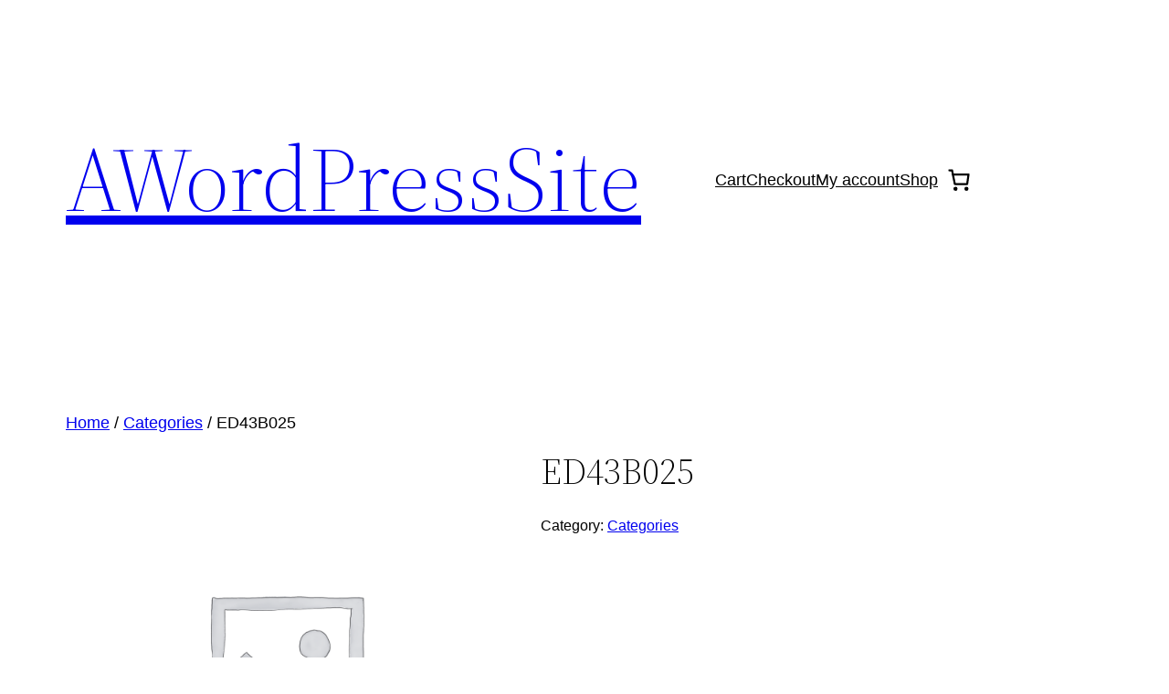

--- FILE ---
content_type: application/javascript
request_url: https://allelectricneedsinc.com/wp-content/plugins/woocommerce/assets/client/blocks/mini-cart-contents-block/empty-cart-frontend.js?ver=wc-9.1.5
body_size: -102
content:
"use strict";(self.webpackChunkwebpackWcBlocksFrontendJsonp=self.webpackChunkwebpackWcBlocksFrontendJsonp||[]).push([[149],{9397:(e,c,n)=>{n.r(c),n.d(c,{default:()=>l});var t=n(1609),a=n(8605),s=n(6087);const l=({children:e,className:c})=>{const{cartItems:n,cartIsLoading:l}=(0,a.V)(),r=(0,s.useRef)(null);return(0,s.useEffect)((()=>{var e;0!==n.length||l||null===(e=r.current)||void 0===e||e.focus()}),[n,l]),l||n.length>0?null:(0,t.createElement)("div",{tabIndex:-1,ref:r,className:c},(0,t.createElement)("div",{className:"wc-block-mini-cart__empty-cart-wrapper"},e))}}}]);

--- FILE ---
content_type: application/javascript
request_url: https://allelectricneedsinc.com/wp-content/plugins/woocommerce/assets/client/blocks/wc-blocks-data.js?ver=3b21c127321dcdffaeba
body_size: 18590
content:
(()=>{"use strict";var e={136:e=>{var t,r=function(){function e(e,t){if("function"!=typeof e)throw new TypeError("DataLoader must be constructed with a function which accepts Array<key> and returns Promise<Array<value>>, but got: "+e+".");this._batchLoadFn=e,this._maxBatchSize=function(e){if(!(!e||!1!==e.batch))return 1;var t=e&&e.maxBatchSize;if(void 0===t)return 1/0;if("number"!=typeof t||t<1)throw new TypeError("maxBatchSize must be a positive number: "+t);return t}(t),this._batchScheduleFn=function(e){var t=e&&e.batchScheduleFn;if(void 0===t)return a;if("function"!=typeof t)throw new TypeError("batchScheduleFn must be a function: "+t);return t}(t),this._cacheKeyFn=function(e){var t=e&&e.cacheKeyFn;if(void 0===t)return function(e){return e};if("function"!=typeof t)throw new TypeError("cacheKeyFn must be a function: "+t);return t}(t),this._cacheMap=function(e){if(!(!e||!1!==e.cache))return null;var t=e&&e.cacheMap;if(void 0===t)return new Map;if(null!==t){var r=["get","set","delete","clear"].filter((function(e){return t&&"function"!=typeof t[e]}));if(0!==r.length)throw new TypeError("Custom cacheMap missing methods: "+r.join(", "))}return t}(t),this._batch=null,this.name=function(e){return e&&e.name?e.name:null}(t)}var t=e.prototype;return t.load=function(e){if(null==e)throw new TypeError("The loader.load() function must be called with a value, but got: "+String(e)+".");var t=function(e){var t=e._batch;if(null!==t&&!t.hasDispatched&&t.keys.length<e._maxBatchSize)return t;var r={hasDispatched:!1,keys:[],callbacks:[]};return e._batch=r,e._batchScheduleFn((function(){!function(e,t){if(t.hasDispatched=!0,0!==t.keys.length){var r;try{r=e._batchLoadFn(t.keys)}catch(r){return s(e,t,new TypeError("DataLoader must be constructed with a function which accepts Array<key> and returns Promise<Array<value>>, but the function errored synchronously: "+String(r)+"."))}if(!r||"function"!=typeof r.then)return s(e,t,new TypeError("DataLoader must be constructed with a function which accepts Array<key> and returns Promise<Array<value>>, but the function did not return a Promise: "+String(r)+"."));r.then((function(e){if(!n(e))throw new TypeError("DataLoader must be constructed with a function which accepts Array<key> and returns Promise<Array<value>>, but the function did not return a Promise of an Array: "+String(e)+".");if(e.length!==t.keys.length)throw new TypeError("DataLoader must be constructed with a function which accepts Array<key> and returns Promise<Array<value>>, but the function did not return a Promise of an Array of the same length as the Array of keys.\n\nKeys:\n"+String(t.keys)+"\n\nValues:\n"+String(e));i(t);for(var r=0;r<t.callbacks.length;r++){var a=e[r];a instanceof Error?t.callbacks[r].reject(a):t.callbacks[r].resolve(a)}})).catch((function(r){s(e,t,r)}))}else i(t)}(e,r)})),r}(this),r=this._cacheMap,a=this._cacheKeyFn(e);if(r){var o=r.get(a);if(o){var c=t.cacheHits||(t.cacheHits=[]);return new Promise((function(e){c.push((function(){e(o)}))}))}}t.keys.push(e);var l=new Promise((function(e,r){t.callbacks.push({resolve:e,reject:r})}));return r&&r.set(a,l),l},t.loadMany=function(e){if(!n(e))throw new TypeError("The loader.loadMany() function must be called with Array<key> but got: "+e+".");for(var t=[],r=0;r<e.length;r++)t.push(this.load(e[r]).catch((function(e){return e})));return Promise.all(t)},t.clear=function(e){var t=this._cacheMap;if(t){var r=this._cacheKeyFn(e);t.delete(r)}return this},t.clearAll=function(){var e=this._cacheMap;return e&&e.clear(),this},t.prime=function(e,t){var r=this._cacheMap;if(r){var a,s=this._cacheKeyFn(e);void 0===r.get(s)&&(t instanceof Error?(a=Promise.reject(t)).catch((function(){})):a=Promise.resolve(t),r.set(s,a))}return this},e}(),a="object"==typeof process&&"function"==typeof process.nextTick?function(e){t||(t=Promise.resolve()),t.then((function(){process.nextTick(e)}))}:"function"==typeof setImmediate?function(e){setImmediate(e)}:function(e){setTimeout(e)};function s(e,t,r){i(t);for(var a=0;a<t.keys.length;a++)e.clear(t.keys[a]),t.callbacks[a].reject(r)}function i(e){if(e.cacheHits)for(var t=0;t<e.cacheHits.length;t++)e.cacheHits[t]()}function n(e){return"object"==typeof e&&null!==e&&"number"==typeof e.length&&(0===e.length||e.length>0&&Object.prototype.hasOwnProperty.call(e,e.length-1))}e.exports=r}},t={};function r(a){var s=t[a];if(void 0!==s)return s.exports;var i=t[a]={exports:{}};return e[a](i,i.exports,r),i.exports}r.n=e=>{var t=e&&e.__esModule?()=>e.default:()=>e;return r.d(t,{a:t}),t},r.d=(e,t)=>{for(var a in t)r.o(t,a)&&!r.o(e,a)&&Object.defineProperty(e,a,{enumerable:!0,get:t[a]})},r.o=(e,t)=>Object.prototype.hasOwnProperty.call(e,t),r.r=e=>{"undefined"!=typeof Symbol&&Symbol.toStringTag&&Object.defineProperty(e,Symbol.toStringTag,{value:"Module"}),Object.defineProperty(e,"__esModule",{value:!0})};var a={};(()=>{r.r(a),r.d(a,{API_BLOCK_NAMESPACE:()=>I,CART_STORE_KEY:()=>Xt,CHECKOUT_STORE_KEY:()=>Ia,COLLECTIONS_STORE_KEY:()=>Xa,EMPTY_CART_COUPONS:()=>C,EMPTY_CART_CROSS_SELLS:()=>D,EMPTY_CART_ERRORS:()=>N,EMPTY_CART_FEES:()=>M,EMPTY_CART_ITEMS:()=>O,EMPTY_CART_ITEM_ERRORS:()=>k,EMPTY_EXTENSIONS:()=>Y,EMPTY_PAYMENT_METHODS:()=>L,EMPTY_PAYMENT_REQUIREMENTS:()=>j,EMPTY_SHIPPING_RATES:()=>x,EMPTY_TAX_LINES:()=>H,PAYMENT_STORE_KEY:()=>ti,QUERY_STATE_STORE_KEY:()=>pi,SCHEMA_STORE_KEY:()=>Ti,STORE_NOTICES_STORE_KEY:()=>Ci,VALIDATION_STORE_KEY:()=>Ki,getErrorDetails:()=>Mt,hasInState:()=>Ma,processErrorResponse:()=>xt,updateState:()=>za});var e={};r.r(e),r.d(e,{getCartData:()=>B,getCartErrors:()=>Q,getCartItem:()=>re,getCartMeta:()=>X,getCartTotals:()=>K,getCouponBeingApplied:()=>J,getCouponBeingRemoved:()=>te,getCustomerData:()=>q,getHasCalculatedShipping:()=>z,getItemsPendingDelete:()=>ce,getItemsPendingQuantityUpdate:()=>oe,getNeedsShipping:()=>G,getShippingRates:()=>$,isApplyingCoupon:()=>W,isCartDataStale:()=>Z,isCustomerDataUpdating:()=>ie,isItemPendingDelete:()=>se,isItemPendingQuantity:()=>ae,isRemovingCoupon:()=>ee,isShippingRateBeingSelected:()=>ne});var t={};r.r(t),r.d(t,{addItemToCart:()=>dt,applyCoupon:()=>ct,applyExtensionCartUpdate:()=>ot,changeCartItemQuantity:()=>ut,itemIsPendingDelete:()=>at,itemIsPendingQuantity:()=>rt,receiveApplyingCoupon:()=>Je,receiveCart:()=>Ke,receiveCartContents:()=>Ze,receiveCartItem:()=>tt,receiveError:()=>Xe,receiveRemovingCoupon:()=>et,removeCoupon:()=>lt,removeItemFromCart:()=>pt,selectShippingRate:()=>_t,setBillingAddress:()=>mt,setCartData:()=>Qe,setErrorData:()=>We,setIsCartDataStale:()=>st,setShippingAddress:()=>ht,shippingRatesBeingSelected:()=>nt,updateCustomerData:()=>yt,updatingCustomerData:()=>it});var s={};r.r(s),r.d(s,{getCartData:()=>Et,getCartTotals:()=>gt});var i={};r.r(i),r.d(i,{getAdditionalFields:()=>br,getCheckoutStatus:()=>Rr,getCustomerId:()=>gr,getExtensionData:()=>fr,getOrderId:()=>Sr,getOrderNotes:()=>Tr,getRedirectUrl:()=>Ar,getShouldCreateAccount:()=>Pr,getUseShippingAsBilling:()=>vr,hasError:()=>wr,hasOrder:()=>Ir,isAfterProcessing:()=>Mr,isBeforeProcessing:()=>Dr,isCalculating:()=>Nr,isComplete:()=>Cr,isIdle:()=>Or,isProcessing:()=>kr,prefersCollection:()=>xr});var n={};r.r(n),r.d(n,{__internalDecrementCalculating:()=>ua,__internalEmitAfterProcessingEvents:()=>aa,__internalEmitValidateEvent:()=>ra,__internalIncrementCalculating:()=>pa,__internalProcessCheckoutResponse:()=>ta,__internalSetAfterProcessing:()=>oa,__internalSetBeforeProcessing:()=>ia,__internalSetComplete:()=>ca,__internalSetCustomerId:()=>_a,__internalSetExtensionData:()=>Sa,__internalSetHasError:()=>da,__internalSetIdle:()=>sa,__internalSetOrderNotes:()=>Ea,__internalSetProcessing:()=>na,__internalSetRedirectUrl:()=>la,__internalSetShouldCreateAccount:()=>ha,__internalSetUseShippingAsBilling:()=>ma,setAdditionalFields:()=>ya,setPrefersCollection:()=>ga});var o={};r.r(o),r.d(o,{getCollection:()=>Na,getCollectionError:()=>xa,getCollectionHeader:()=>La,getCollectionLastModified:()=>ja});var c={};r.r(c),r.d(c,{receiveCollection:()=>Ua,receiveCollectionError:()=>Fa,receiveLastModified:()=>Va});var l={};r.r(l),r.d(l,{getCollection:()=>qa,getCollectionHeader:()=>$a});var d={};r.r(d),r.d(d,{__internalEmitPaymentProcessingEvent:()=>ps,__internalRemoveAvailableExpressPaymentMethod:()=>Rs,__internalRemoveAvailablePaymentMethod:()=>bs,__internalSetActivePaymentMethod:()=>Ts,__internalSetAvailableExpressPaymentMethods:()=>Ps,__internalSetAvailablePaymentMethods:()=>fs,__internalSetExpressPaymentError:()=>ds,__internalSetExpressPaymentMethodsInitialized:()=>gs,__internalSetExpressPaymentStarted:()=>_s,__internalSetPaymentError:()=>hs,__internalSetPaymentIdle:()=>us,__internalSetPaymentMethodData:()=>As,__internalSetPaymentMethodsInitialized:()=>Es,__internalSetPaymentProcessing:()=>ms,__internalSetPaymentReady:()=>ys,__internalSetPaymentResult:()=>vs,__internalSetShouldSavePaymentMethod:()=>Ss,__internalUpdateAvailablePaymentMethods:()=>ws});var p={};r.r(p),r.d(p,{expressPaymentMethodsInitialized:()=>Ks,getActivePaymentMethod:()=>Us,getActiveSavedPaymentMethods:()=>Gs,getActiveSavedToken:()=>Hs,getAvailableExpressPaymentMethods:()=>Vs,getAvailablePaymentMethods:()=>Fs,getCurrentStatus:()=>Xs,getIncompatiblePaymentMethods:()=>qs,getPaymentMethodData:()=>Bs,getPaymentResult:()=>Ws,getSavedPaymentMethods:()=>$s,getShouldSavePaymentMethod:()=>Qs,getState:()=>Zs,hasPaymentError:()=>Ls,isExpressPaymentMethodActive:()=>Ys,isExpressPaymentStarted:()=>Ms,isPaymentFailed:()=>js,isPaymentIdle:()=>Os,isPaymentPristine:()=>Cs,isPaymentProcessing:()=>ks,isPaymentReady:()=>Ns,isPaymentStarted:()=>Ds,isPaymentSuccess:()=>xs,paymentMethodsInitialized:()=>zs});var u={};r.r(u),r.d(u,{getValueForQueryContext:()=>ii,getValueForQueryKey:()=>si});var _={};r.r(_),r.d(_,{setQueryValue:()=>ci,setValueForQueryContext:()=>li});var m={};r.r(m),r.d(m,{getRoute:()=>ui,getRoutes:()=>_i});var h={};r.r(h),r.d(h,{receiveRoutes:()=>hi});var y={};r.r(y),r.d(y,{getRoute:()=>yi,getRoutes:()=>Ei});var E={};r.r(E),r.d(E,{registerContainer:()=>vi,unregisterContainer:()=>fi});var g={};r.r(g),r.d(g,{getRegisteredContainers:()=>Pi});var S={};r.r(S),r.d(S,{clearAllValidationErrors:()=>Yi,clearValidationError:()=>Hi,clearValidationErrors:()=>ji,hideValidationError:()=>Ui,setValidationErrors:()=>Li,showAllValidationErrors:()=>Vi,showValidationError:()=>Fi});var T={};r.r(T),r.d(T,{getValidationError:()=>Bi,getValidationErrorId:()=>qi,hasValidationErrors:()=>$i});const A=window.wp.notices,v=window.wp.data,f=window.wp.dataControls,P=window.wp.i18n,b="wc/store/cart",R={code:"cart_api_error",message:(0,P.__)("Unable to get cart data from the API.","woocommerce"),data:{status:500}},w=window.wc.wcSettings,I="wc/blocks",C=[],O=[],D=[],M=[],k=[],N=[],x=[],L=[],j=[],Y={},H=[],U={};Object.keys(w.defaultFields).forEach((e=>{U[e]=""})),delete U.email;const F={};Object.keys(w.defaultFields).forEach((e=>{F[e]=""}));const V={cartItemsPendingQuantity:[],cartItemsPendingDelete:[],cartData:{coupons:C,shippingRates:x,shippingAddress:U,billingAddress:F,items:O,itemsCount:0,itemsWeight:0,crossSells:D,needsShipping:!0,needsPayment:!1,hasCalculatedShipping:!0,fees:M,totals:{currency_code:"",currency_symbol:"",currency_minor_unit:2,currency_decimal_separator:".",currency_thousand_separator:",",currency_prefix:"",currency_suffix:"",total_items:"0",total_items_tax:"0",total_fees:"0",total_fees_tax:"0",total_discount:"0",total_discount_tax:"0",total_shipping:"0",total_shipping_tax:"0",total_price:"0",total_tax:"0",tax_lines:H},errors:k,paymentMethods:L,paymentRequirements:j,extensions:Y},metaData:{updatingCustomerData:!1,updatingSelectedRate:!1,applyingCoupon:"",removingCoupon:"",isCartDataStale:!1},errors:N},B=e=>e.cartData,q=e=>({shippingAddress:e.cartData.shippingAddress,billingAddress:e.cartData.billingAddress}),$=e=>e.cartData.shippingRates,G=e=>e.cartData.needsShipping,z=e=>e.cartData.hasCalculatedShipping,K=e=>e.cartData.totals||V.cartData.totals,X=e=>e.metaData||V.metaData,Q=e=>e.errors,W=e=>!!e.metaData.applyingCoupon,Z=e=>e.metaData.isCartDataStale,J=e=>e.metaData.applyingCoupon||"",ee=e=>!!e.metaData.removingCoupon,te=e=>e.metaData.removingCoupon||"",re=(e,t)=>e.cartData.items.find((e=>e.key===t)),ae=(e,t)=>e.cartItemsPendingQuantity.includes(t),se=(e,t)=>e.cartItemsPendingDelete.includes(t),ie=e=>!!e.metaData.updatingCustomerData,ne=e=>!!e.metaData.updatingSelectedRate,oe=e=>e.cartItemsPendingQuantity,ce=e=>e.cartItemsPendingDelete;var le=function(){return le=Object.assign||function(e){for(var t,r=1,a=arguments.length;r<a;r++)for(var s in t=arguments[r])Object.prototype.hasOwnProperty.call(t,s)&&(e[s]=t[s]);return e},le.apply(this,arguments)};function de(e){return e.toLowerCase()}Object.create,Object.create,"function"==typeof SuppressedError&&SuppressedError;var pe=[/([a-z0-9])([A-Z])/g,/([A-Z])([A-Z][a-z])/g],ue=/[^A-Z0-9]+/gi;function _e(e,t,r){return t instanceof RegExp?e.replace(t,r):t.reduce((function(e,t){return e.replace(t,r)}),e)}function me(e,t){var r=e.charAt(0),a=e.substr(1).toLowerCase();return t>0&&r>="0"&&r<="9"?"_"+r+a:""+r.toUpperCase()+a}function he(e,t){return 0===t?e.toLowerCase():me(e,t)}const ye=e=>((e,t)=>Object.entries(e).reduce(((e,[r,a])=>({...e,[t(0,r)]:a})),{}))(e,((e,t)=>{return void 0===r&&(r={}),function(e,t){return void 0===t&&(t={}),function(e,t){void 0===t&&(t={});for(var r=t.splitRegexp,a=void 0===r?pe:r,s=t.stripRegexp,i=void 0===s?ue:s,n=t.transform,o=void 0===n?de:n,c=t.delimiter,l=void 0===c?" ":c,d=_e(_e(e,a,"$1\0$2"),i,"\0"),p=0,u=d.length;"\0"===d.charAt(p);)p++;for(;"\0"===d.charAt(u-1);)u--;return d.slice(p,u).split("\0").map(o).join(l)}(e,le({delimiter:"",transform:me},t))}(t,le({transform:he},r));var r})),Ee=window.CustomEvent||null,ge=(e,{bubbles:t=!1,cancelable:r=!1,element:a,detail:s={}})=>{if(!Ee)return;a||(a=document.body);const i=new Ee(e,{bubbles:t,cancelable:r,detail:s});a.dispatchEvent(i)},Se="SET_CART_DATA",Te="SET_ERROR_DATA",Ae="APPLYING_COUPON",ve="REMOVING_COUPON",fe="RECEIVE_CART_ITEM",Pe="ITEM_PENDING_QUANTITY",be="SET_IS_CART_DATA_STALE",Re="RECEIVE_REMOVED_ITEM",we="UPDATING_CUSTOMER_DATA",Ie="SET_BILLING_ADDRESS",Ce="SET_SHIPPING_ADDRESS",Oe="UPDATING_SELECTED_SHIPPING_RATE",De=window.wp.apiFetch;var Me=r.n(De),ke=r(136),Ne=r.n(ke);const xe=window.wc.wcTypes,Le={},je={code:"invalid_json",message:(0,P.__)("The response is not a valid JSON response.","woocommerce")},Ye=e=>{Me().setNonce&&"function"==typeof Me().setNonce?Me().setNonce(e):console.error('The monkey patched function on APIFetch, "setNonce", is not present, likely another plugin or some other code has removed this augmentation')},He=new(Ne())((e=>Me()({path:"/wc/store/v1/batch",method:"POST",data:{requests:e.map((e=>({...e,body:null==e?void 0:e.data})))}}).then((t=>((0,xe.assertBatchResponseIsValid)(t),e.map(((e,r)=>t.responses[r]||Le)))))),{batchScheduleFn:e=>setTimeout(e,300),cache:!1,maxBatchSize:25}),Ue=e=>({type:"API_FETCH_WITH_HEADERS",options:e}),Fe=e=>new Promise(((t,r)=>{e.method&&"GET"!==e.method?(async e=>await He.load(e))(e).then((e=>{throw(0,xe.assertResponseIsValid)(e),e.status>=200&&e.status<300&&(t({response:e.body,headers:e.headers}),Ye(e.headers)),e})).catch((e=>{e.headers&&Ye(e.headers),e.body?r(e.body):r(e)})):Me()({...e,parse:!1}).then((e=>{e.json().then((r=>{t({response:r,headers:e.headers}),Ye(e.headers)})).catch((()=>{r(je)}))})).catch((e=>{Ye(e.headers),"function"==typeof e.json?e.json().then((e=>{r(e)})).catch((()=>{r(je)})):r(e.message)}))})),Ve=e=>Fe(e),Be={API_FETCH_WITH_HEADERS:({options:e})=>Fe(e)},qe=e=>e.quantity>=e.quantity_limits.minimum&&e.quantity<=e.quantity_limits.maximum&&e.quantity%e.quantity_limits.multiple_of==0,$e=(0,P.__)("Something went wrong. Please contact us to get assistance.","woocommerce"),Ge=(e,t,r)=>{const a=null==r?void 0:r.context;(0,v.select)("wc/store/payment").isExpressPaymentMethodActive()||void 0===a||(0,v.dispatch)("core/notices").createNotice(e,t,{isDismissible:!0,...r,context:a})},ze=window.wp.htmlEntities,Ke=e=>({dispatch:t,select:r})=>{const a=ye(e),s=r.getCartData();((e=null,t=null)=>{t&&t.forEach((e=>{(0,v.dispatch)("core/notices").removeNotice(e.code,"wc/cart")})),null!==e&&e.forEach((e=>{(0,xe.isApiErrorResponse)(e)&&Ge("error",(0,ze.decodeEntities)(e.message),{id:e.code,context:"wc/cart",isDismissible:!1})}))})(a.errors,s.errors),(({oldCart:e,newCart:t,cartItemsPendingQuantity:r=[],cartItemsPendingDelete:a=[]})=>{(0,v.select)(b).hasFinishedResolution("getCartData")&&(((e,t,r)=>{e.items.forEach((e=>{r.includes(e.key)||t.items.find((t=>t&&t.key===e.key))||(0,v.dispatch)("core/notices").createInfoNotice((0,P.sprintf)(/* translators: %s is the name of the item. */ /* translators: %s is the name of the item. */
(0,P.__)('"%s" was removed from your cart.',"woocommerce"),e.name),{context:"wc/cart",speak:!0,type:"snackbar",id:`${e.key}-removed`})}))})(e,t,a),((e,t)=>{t.items.forEach((t=>{const r=e.items.find((e=>e&&e.key===t.key)),a=0===e.items.length;if(!r&&!a)return;if(qe(t))return;const s=t.quantity>t.quantity_limits.maximum,i=t.quantity<t.quantity_limits.minimum,n=t.quantity%t.quantity_limits.multiple_of!=0;(s||i||n)&&(n?(0,v.dispatch)("core/notices").createInfoNotice((0,P.sprintf)(/* translators: %1$s is the name of the item, %2$d is the quantity of the item. %3$d is a number that the quantity must be a multiple of. */ /* translators: %1$s is the name of the item, %2$d is the quantity of the item. %3$d is a number that the quantity must be a multiple of. */
(0,P.__)('The quantity of "%1$s" was changed to %2$d. You must purchase this product in groups of %3$d.',"woocommerce"),t.name,Math.floor(t.quantity/t.quantity_limits.multiple_of)*t.quantity_limits.multiple_of,t.quantity_limits.multiple_of),{context:"wc/cart",speak:!0,type:"snackbar",id:`${t.key}-quantity-update`}):i?(0,v.dispatch)("core/notices").createInfoNotice((0,P.sprintf)(/* translators: %1$s is the name of the item, %2$d is the quantity of the item. */ /* translators: %1$s is the name of the item, %2$d is the quantity of the item. */
(0,P.__)('The quantity of "%1$s" was increased to %2$d. This is the minimum required quantity.',"woocommerce"),t.name,t.quantity_limits.minimum),{context:"wc/cart",speak:!0,type:"snackbar",id:`${t.key}-quantity-update`}):(0,v.dispatch)("core/notices").createInfoNotice((0,P.sprintf)(/* translators: %1$s is the name of the item, %2$d is the quantity of the item. */ /* translators: %1$s is the name of the item, %2$d is the quantity of the item. */
(0,P.__)('The quantity of "%1$s" was decreased to %2$d. This is the maximum allowed quantity.',"woocommerce"),t.name,t.quantity_limits.maximum),{context:"wc/cart",speak:!0,type:"snackbar",id:`${t.key}-quantity-update`}))}))})(e,t),((e,t,r)=>{t.items.forEach((t=>{if(r.includes(t.key))return;const a=e.items.find((e=>e&&e.key===t.key));return a&&t.key===a.key?(t.quantity!==a.quantity&&qe(t)&&(0,v.dispatch)("core/notices").createInfoNotice((0,P.sprintf)(/* translators: %1$s is the name of the item, %2$d is the quantity of the item. */ /* translators: %1$s is the name of the item, %2$d is the quantity of the item. */
(0,P.__)('The quantity of "%1$s" was changed to %2$d.',"woocommerce"),t.name,t.quantity),{context:"wc/cart",speak:!0,type:"snackbar",id:`${t.key}-quantity-update`}),t):void 0}))})(e,t,r))})({oldCart:s,newCart:a,cartItemsPendingQuantity:r.getItemsPendingQuantityUpdate(),cartItemsPendingDelete:r.getItemsPendingDelete()}),t.setCartData(a)},Xe=(e=null)=>({dispatch:t})=>{var r,a;(0,xe.isApiErrorResponse)(e)&&(t.setErrorData(e),null!==(r=e.data)&&void 0!==r&&r.cart&&t.receiveCart(null==e||null===(a=e.data)||void 0===a?void 0:a.cart))},Qe=e=>({type:Se,response:e}),We=e=>({type:Te,error:e}),Ze=e=>{const t=ye(e),{shippingAddress:r,billingAddress:a,...s}=t;return{type:Se,response:s}},Je=e=>({type:Ae,couponCode:e}),et=e=>({type:ve,couponCode:e}),tt=(e=null)=>({type:fe,cartItem:e}),rt=(e,t=!0)=>({type:Pe,cartItemKey:e,isPendingQuantity:t}),at=(e,t=!0)=>({type:Re,cartItemKey:e,isPendingDelete:t}),st=(e=!0)=>({type:be,isCartDataStale:e}),it=e=>({type:we,isResolving:e}),nt=e=>({type:Oe,isResolving:e}),ot=e=>async({dispatch:t})=>{try{const{response:r}=await Ve({path:"/wc/store/v1/cart/extensions",method:"POST",data:{namespace:e.namespace,data:e.data},cache:"no-store"});return t.receiveCart(r),r}catch(e){return t.receiveError(e),Promise.reject(e)}},ct=e=>async({dispatch:t})=>{try{t.receiveApplyingCoupon(e);const{response:r}=await Ve({path:"/wc/store/v1/cart/apply-coupon",method:"POST",data:{code:e},cache:"no-store"});return t.receiveCart(r),r}catch(e){return t.receiveError(e),Promise.reject(e)}finally{t.receiveApplyingCoupon("")}},lt=e=>async({dispatch:t})=>{try{t.receiveRemovingCoupon(e);const{response:r}=await Ve({path:"/wc/store/v1/cart/remove-coupon",method:"POST",data:{code:e},cache:"no-store"});return t.receiveCart(r),r}catch(e){return t.receiveError(e),Promise.reject(e)}finally{t.receiveRemovingCoupon("")}},dt=(e,t=1)=>async({dispatch:r})=>{try{ge("wc-blocks_adding_to_cart",{bubbles:!0,cancelable:!0});const{response:a}=await Ve({path:"/wc/store/v1/cart/add-item",method:"POST",data:{id:e,quantity:t},cache:"no-store"});return r.receiveCart(a),(({preserveCartData:e=!1})=>{ge("wc-blocks_added_to_cart",{bubbles:!0,cancelable:!0,detail:{preserveCartData:e}})})({preserveCartData:!0}),a}catch(e){return r.receiveError(e),Promise.reject(e)}},pt=e=>async({dispatch:t})=>{try{t.itemIsPendingDelete(e);const{response:r}=await Ve({path:"/wc/store/v1/cart/remove-item",data:{key:e},method:"POST",cache:"no-store"});return t.receiveCart(r),r}catch(e){return t.receiveError(e),Promise.reject(e)}finally{t.itemIsPendingDelete(e,!1)}},ut=(e,t)=>async({dispatch:r,select:a})=>{const s=a.getCartItem(e);if((null==s?void 0:s.quantity)!==t)try{r.itemIsPendingQuantity(e);const{response:a}=await Ve({path:"/wc/store/v1/cart/update-item",method:"POST",data:{key:e,quantity:t},cache:"no-store"});return r.receiveCart(a),a}catch(e){return r.receiveError(e),Promise.reject(e)}finally{r.itemIsPendingQuantity(e,!1)}},_t=(e,t=null)=>async({dispatch:r,select:a})=>{var s;const i=null===(s=a.getShippingRates().find((e=>e.package_id===t)))||void 0===s?void 0:s.shipping_rates.find((e=>!0===e.selected));if((null==i?void 0:i.rate_id)!==e)try{r.shippingRatesBeingSelected(!0);const{response:a}=await Ve({path:"/wc/store/v1/cart/select-shipping-rate",method:"POST",data:{package_id:t,rate_id:e},cache:"no-store"}),{shipping_address:s,billing_address:i,...n}=a;return r.receiveCart(n),a}catch(e){return r.receiveError(e),Promise.reject(e)}finally{r.shippingRatesBeingSelected(!1)}},mt=e=>({type:Ie,billingAddress:e}),ht=e=>({type:Ce,shippingAddress:e}),yt=(e,t=!0)=>async({dispatch:r})=>{try{r.updatingCustomerData(!0);const{response:a}=await Ve({path:"/wc/store/v1/cart/update-customer",method:"POST",data:e,cache:"no-store"});return t?r.receiveCartContents(a):r.receiveCart(a),a}catch(e){return r.receiveError(e),Promise.reject(e)}finally{r.updatingCustomerData(!1)}},Et=()=>async({dispatch:e})=>{const t=await Me()({path:"/wc/store/v1/cart",method:"GET",cache:"no-store"}),{receiveCart:r,receiveError:a}=e;t?r(t):a(R)},gt=()=>async({resolveSelect:e})=>{await e.getCartData()},St=(e=[],t)=>t.type===fe?e.map((e=>{var r;return e.key===(null===(r=t.cartItem)||void 0===r?void 0:r.key)?t.cartItem:e})):e,Tt=(e,t)=>t.reduce(((t,r)=>(e&&e.hasOwnProperty(r)&&(t[r]=e[r]),t)),{}),At=(e,t,r)=>{let a,s=null;const i=(...i)=>{s=i,a&&clearTimeout(a),a=setTimeout((()=>{a=null,!r&&s&&e(...s)}),t),r&&!a&&e(...i)};return i.flush=()=>{a&&s&&(e(...s),clearTimeout(a),a=null)},i},vt=window.wp.isShallowEqual;var ft=r.n(vt);const Pt=(e,t)=>e[t]?Array.from(e[t].values()).sort(((e,t)=>e.priority-t.priority)):[];let bt=function(e){return e.SUCCESS="success",e.FAIL="failure",e.ERROR="error",e}({}),Rt=function(e){return e.CART="wc/cart",e.CHECKOUT="wc/checkout",e.PAYMENTS="wc/checkout/payments",e.EXPRESS_PAYMENTS="wc/checkout/express-payments",e.CONTACT_INFORMATION="wc/checkout/contact-information",e.SHIPPING_ADDRESS="wc/checkout/shipping-address",e.BILLING_ADDRESS="wc/checkout/billing-address",e.SHIPPING_METHODS="wc/checkout/shipping-methods",e.CHECKOUT_ACTIONS="wc/checkout/checkout-actions",e.ORDER_INFORMATION="wc/checkout/additional-information",e}({});const wt=(e,t)=>(0,xe.isObject)(e)&&"type"in e&&e.type===t,It=e=>wt(e,bt.SUCCESS),Ct=e=>wt(e,bt.ERROR),Ot=e=>wt(e,bt.FAIL),Dt=e=>!(0,xe.isObject)(e)||void 0===e.retry||!0===e.retry,Mt=e=>{const t=(0,xe.objectHasProp)(e.data,"details")?Object.entries(e.data.details):null;return t?t.reduce(((e,[t,{code:r,message:a,additional_errors:s=[],data:i}])=>[...e,{param:t,id:`${t}_${r}`,code:r,message:(0,ze.decodeEntities)(a),data:i},...Array.isArray(s)?s.flatMap((e=>{if(!(0,xe.objectHasProp)(e,"code")||!(0,xe.objectHasProp)(e,"message"))return[];const r=[{param:t,id:`${t}_${e.code}`,code:e.code,message:(0,ze.decodeEntities)(e.message),data:i}];return void 0!==e.data?[...r,...Mt(e)]:r})):[]]),[]):[]},kt=e=>{switch(e){case"woocommerce_rest_missing_email_address":case"woocommerce_rest_invalid_email_address":return Rt.CONTACT_INFORMATION;default:return Rt.CART}},Nt=(e,t)=>{switch(e){case"invalid_email":return Rt.CONTACT_INFORMATION;case"billing_address":return"invalid_email"===t?Rt.CONTACT_INFORMATION:Rt.BILLING_ADDRESS;case"shipping_address":return Rt.SHIPPING_ADDRESS;default:return}},xt=(e,t)=>{if(!(0,xe.isApiErrorResponse)(e))return;if("rest_invalid_param"===e.code)return((e,t)=>{Mt(e).forEach((({code:e,message:r,id:a,param:s,data:i})=>{let n="";(0,xe.isObject)(i)&&(0,xe.objectHasProp)(i,"key")&&(0,xe.objectHasProp)(i,"location")&&(0,xe.isString)(i.location)&&(n=(e=>{switch(e){case"contact":return Rt.CONTACT_INFORMATION;case"order":return Rt.ORDER_INFORMATION;default:return}})(i.location)),Ge("error",r,{id:a,context:t||n||Nt(s,e)||kt(e)})}))})(e,t);let r=(0,ze.decodeEntities)(e.message)||$e;"invalid_json"===e.code&&(r=$e),Ge("error",r,{id:e.code,context:t||kt(e.code)})},Lt=window.wp.url,jt="wc/store/validation",Yt=(e,t)=>"string"!=typeof t?t:"email"===e?(0,Lt.isEmail)(t)?t.trim():"":"postcode"===e?t.replace(" ","").toUpperCase():t.trim(),Ht=(e,t)=>Object.keys(e).filter((r=>Yt(r,e[r])!==Yt(r,t[r]))),Ut={customerDataIsInitialized:!1,doingPush:!1,customerData:{billingAddress:{},shippingAddress:{}},dirtyProps:{billingAddress:[],shippingAddress:[]}},Ft=()=>{if(Ut.doingPush)return;if(Ut.doingPush=!0,(()=>{const e=(0,v.select)(b).getCustomerData();Ut.dirtyProps.billingAddress=[...Ut.dirtyProps.billingAddress,...Ht(Ut.customerData.billingAddress,e.billingAddress)],Ut.dirtyProps.shippingAddress=[...Ut.dirtyProps.shippingAddress,...Ht(Ut.customerData.shippingAddress,e.shippingAddress)],Ut.customerData=e;const t=Ut.dirtyProps.shippingAddress,r=Ut.dirtyProps.billingAddress,a=Ut.customerData.shippingAddress,s=Ut.customerData.billingAddress,i=t.includes("country"),n=r.includes("country"),o=t.includes("state"),c=r.includes("state"),l=t.includes("postcode"),d=r.includes("postcode");i&&!l&&(t.push("postcode"),a.postcode=""),n&&!d&&(r.push("postcode"),s.postcode=""),i&&!o&&(t.push("state"),a.state=""),n&&!c&&(r.push("state"),s.state="")})(),!(Ut.dirtyProps.billingAddress.length>0||Ut.dirtyProps.shippingAddress.length>0))return void(Ut.doingPush=!1);if(!(e=>{const t=(0,v.select)(jt);return 0===[...e.billingAddress.filter((e=>void 0!==t.getValidationError("billing_"+e))),...e.shippingAddress.filter((e=>void 0!==t.getValidationError("shipping_"+e)))].filter(Boolean).length})(Ut.dirtyProps))return void(Ut.doingPush=!1);const e={};Ut.dirtyProps.billingAddress.length&&(e.billing_address=Tt(Ut.customerData.billingAddress,Ut.dirtyProps.billingAddress)),Ut.dirtyProps.shippingAddress.length&&(e.shipping_address=Tt(Ut.customerData.shippingAddress,Ut.dirtyProps.shippingAddress)),(0,v.dispatch)(b).updateCustomerData(e).then((()=>{Ut.dirtyProps.billingAddress=[],Ut.dirtyProps.shippingAddress=[],Ut.doingPush=!1,(()=>{const e=(0,v.select)("wc/store/store-notices").getRegisteredContainers(),{removeNotice:t}=(0,v.dispatch)("core/notices"),{getNotices:r}=(0,v.select)("core/notices");e.forEach((e=>{r(e).forEach((r=>{t(r.id,e)}))}))})()})).catch((e=>{Ut.doingPush=!1,xt(e)}))},Vt=At((()=>{Ut.doingPush?Vt():Ft()}),1500),Bt="wc/store/payment";let qt=function(e){return e.IDLE="idle",e.EXPRESS_STARTED="express_started",e.PROCESSING="processing",e.READY="ready",e.ERROR="has_error",e}({});const $t=async()=>!!(0,v.select)(b).hasFinishedResolution("getCartData")&&(await(0,v.dispatch)(Bt).__internalUpdateAvailablePaymentMethods(),!0),Gt=At($t,1e3),zt=(0,v.registerStore)(b,{reducer:(e=V,t)=>{switch(t.type){case Te:t.error&&(e={...e,errors:[t.error]});break;case Se:t.response&&(e={...e,errors:N,cartData:{...e.cartData,...t.response}});break;case Ae:(t.couponCode||""===t.couponCode)&&(e={...e,metaData:{...e.metaData,applyingCoupon:t.couponCode}});break;case Ie:e={...e,cartData:{...e.cartData,billingAddress:{...e.cartData.billingAddress,...t.billingAddress}}};break;case Ce:e={...e,cartData:{...e.cartData,shippingAddress:{...e.cartData.shippingAddress,...t.shippingAddress}}};break;case ve:(t.couponCode||""===t.couponCode)&&(e={...e,metaData:{...e.metaData,removingCoupon:t.couponCode}});break;case Pe:const r=e.cartItemsPendingQuantity.filter((e=>e!==t.cartItemKey));t.isPendingQuantity&&t.cartItemKey&&r.push(t.cartItemKey),e={...e,cartItemsPendingQuantity:r};break;case Re:const a=e.cartItemsPendingDelete.filter((e=>e!==t.cartItemKey));t.isPendingDelete&&t.cartItemKey&&a.push(t.cartItemKey),e={...e,cartItemsPendingDelete:a};break;case fe:e={...e,errors:N,cartData:{...e.cartData,items:St(e.cartData.items,t)}};break;case we:e={...e,metaData:{...e.metaData,updatingCustomerData:!!t.isResolving}};break;case Oe:e={...e,metaData:{...e.metaData,updatingSelectedRate:!!t.isResolving}};break;case be:e={...e,metaData:{...e.metaData,isCartDataStale:t.isCartDataStale}}}return e},actions:t,controls:f.controls,selectors:e,resolvers:s,__experimentalUseThunks:!0});zt.subscribe(((e=!0)=>{if((0,v.select)(b).hasFinishedResolution("getCartData"))return Ut.customerDataIsInitialized?void(ft()(Ut.customerData,(0,v.select)(b).getCustomerData())||(e?Vt():Ft())):(Ut.customerData=(0,v.select)(b).getCustomerData(),void(Ut.customerDataIsInitialized=!0))})),document.body.addEventListener("focusout",(e=>{e.target&&e.target instanceof Element&&"input"===e.target.tagName.toLowerCase()&&Vt.flush()}));const Kt=zt.subscribe((async()=>{await $t()&&(Kt(),zt.subscribe(Gt))})),Xt=b,Qt="wc/store/checkout";let Wt=function(e){return e.IDLE="idle",e.COMPLETE="complete",e.BEFORE_PROCESSING="before_processing",e.PROCESSING="processing",e.AFTER_PROCESSING="after_processing",e}({});const Zt={order_id:0,customer_id:0,billing_address:{},shipping_address:{},additional_fields:{},...(0,w.getSetting)("checkoutData",{})||{}};var Jt,er,tr,rr,ar,sr,ir,nr,or,cr;const lr=(0,w.getSetting)("wcBlocksConfig",{pluginUrl:"",productCount:0,defaultAvatar:"",restApiRoutes:{},wordCountType:"words"}),dr=lr.pluginUrl+"assets/images/",pr=(lr.pluginUrl,null===(Jt=w.STORE_PAGES.shop)||void 0===Jt||Jt.permalink,null===(er=w.STORE_PAGES.checkout)||void 0===er||er.id,null===(tr=w.STORE_PAGES.checkout)||void 0===tr||tr.permalink,null===(rr=w.STORE_PAGES.privacy)||void 0===rr||rr.permalink,null===(ar=w.STORE_PAGES.privacy)||void 0===ar||ar.title,null===(sr=w.STORE_PAGES.terms)||void 0===sr||sr.permalink,null===(ir=w.STORE_PAGES.terms)||void 0===ir||ir.title,null===(nr=w.STORE_PAGES.cart)||void 0===nr||nr.id,null===(or=w.STORE_PAGES.cart)||void 0===or||or.permalink,null!==(cr=w.STORE_PAGES.myaccount)&&void 0!==cr&&cr.permalink?w.STORE_PAGES.myaccount.permalink:(0,w.getSetting)("wpLoginUrl","/wp-login.php"),(0,w.getSetting)("localPickupEnabled",!1)),ur=(0,w.getSetting)("countries",{}),_r=(0,w.getSetting)("countryData",{}),mr=(Object.fromEntries(Object.keys(_r).filter((e=>!0===_r[e].allowBilling)).map((e=>[e,ur[e]||""]))),Object.fromEntries(Object.keys(_r).filter((e=>!0===_r[e].allowBilling)).map((e=>[e,_r[e].states||[]]))),Object.fromEntries(Object.keys(_r).filter((e=>!0===_r[e].allowShipping)).map((e=>[e,ur[e]||""]))),Object.fromEntries(Object.keys(_r).filter((e=>!0===_r[e].allowShipping)).map((e=>[e,_r[e].states||[]]))),Object.fromEntries(Object.keys(_r).map((e=>[e,_r[e].locale||[]])))),hr={address:["first_name","last_name","company","address_1","address_2","city","postcode","country","state","phone"],contact:["email"],order:[]},yr=(0,w.getSetting)("addressFieldsLocations",hr).address,Er=((0,w.getSetting)("addressFieldsLocations",hr).contact,(0,w.getSetting)("addressFieldsLocations",hr).order,(0,w.getSetting)("additionalOrderFields",{}),(0,w.getSetting)("additionalContactFields",{}),(0,w.getSetting)("additionalAddressFields",{}),(0,w.getSetting)("collectableMethodIds",[])),gr=e=>e.customerId,Sr=e=>e.orderId,Tr=e=>e.orderNotes,Ar=e=>e.redirectUrl,vr=e=>e.useShippingAsBilling,fr=e=>e.extensionData,Pr=e=>e.shouldCreateAccount,br=e=>e.additionalFields,Rr=e=>e.status,wr=e=>e.hasError,Ir=e=>!!e.orderId,Cr=e=>e.status===Wt.COMPLETE,Or=e=>e.status===Wt.IDLE,Dr=e=>e.status===Wt.BEFORE_PROCESSING,Mr=e=>e.status===Wt.AFTER_PROCESSING,kr=e=>e.status===Wt.PROCESSING,Nr=e=>e.calculatingCount>0,xr=e=>{if(void 0===e.prefersCollection){const e=(0,v.select)(b).getShippingRates();if(!e||!e.length)return!1;const r=e[0].shipping_rates.find((e=>e.selected));if((0,xe.objectHasProp)(r,"method_id")&&(0,xe.isString)(r.method_id))return t=null==r?void 0:r.method_id,!!pr&&(Array.isArray(t)?!!t.find((e=>Er.includes(e))):Er.includes(t))}var t;return e.prefersCollection},Lr="SET_IDLE",jr="SET_REDIRECT_URL",Yr="SET_CHECKOUT_COMPLETE",Hr="SET_BEFORE_PROCESSING",Ur="SET_AFTER_PROCESSING",Fr="SET_CHECKOUT_IS_PROCESSING",Vr="SET_CHECKOUT_HAS_ERROR",Br="SET_CHECKOUT_CUSTOMER_ID",qr="SET_CHECKOUT_ORDER_NOTES",$r="INCREMENT_CALCULATING",Gr="DECREMENT_CALCULATING",zr="SET_USE_SHIPPING_AS_BILLING",Kr="SET_SHOULD_CREATE_ACCOUNT",Xr="SET_PREFERS_COLLECTION",Qr="SET_EXTENSION_DATA",Wr="SET_ADDITIONAL_FIELDS",Zr=e=>(0,xe.isObject)(e)&&(0,xe.objectHasProp)(e,"type"),Jr=async(e,t,r)=>{const a=[],s=Pt(e,t);for(const e of s)try{const t=await Promise.resolve(e.callback(r));if(!Zr(t))continue;if(!t.hasOwnProperty("type"))throw new Error("Returned objects from event emitter observers must return an object with a type property");if(Ct(t)||Ot(t))return a.push(t),a;a.push(t)}catch(e){return console.error(e),a.push({type:bt.ERROR}),a}return a},ea=(window.wp.element,"checkout_success"),ta=e=>({dispatch:t})=>{const r=(e=>{const t={message:"",paymentStatus:"not set",redirectUrl:"",paymentDetails:{}};return"payment_result"in e&&(t.paymentStatus=e.payment_result.payment_status,t.redirectUrl=e.payment_result.redirect_url,e.payment_result.hasOwnProperty("payment_details")&&Array.isArray(e.payment_result.payment_details)&&e.payment_result.payment_details.forEach((({key:e,value:r})=>{t.paymentDetails[e]=(0,ze.decodeEntities)(r)}))),"message"in e&&(t.message=(0,ze.decodeEntities)(e.message)),!t.message&&"data"in e&&"status"in e.data&&e.data.status>299&&(t.message=(0,P.__)("Something went wrong. Please contact us to get assistance.","woocommerce")),t})(e);t.__internalSetRedirectUrl((null==r?void 0:r.redirectUrl)||""),(0,v.dispatch)(Bt).__internalSetPaymentResult(r),t.__internalSetAfterProcessing()},ra=({observers:e,setValidationErrors:t})=>({dispatch:r,registry:a})=>{const{createErrorNotice:s}=a.dispatch(A.store);((e,t)=>{const r=(0,v.select)("core/notices").getNotices(t),{removeNotice:a}=(0,v.dispatch)("core/notices");r.filter((e=>"error"===e.status)).forEach((e=>a(e.id,t)))})(),(async(e,t,r)=>{const a=Pt(e,t),s=[];for(const e of a)try{const t=await Promise.resolve(e.callback(r));"object"==typeof t&&s.push(t)}catch(e){console.error(e)}return!s.length||s})(e,"checkout_validation",{}).then((e=>{!0!==e?(Array.isArray(e)&&e.forEach((({errorMessage:e,validationErrors:r,context:a="wc/checkout"})=>{s(e,{context:a}),t(r)})),r.__internalSetIdle(),r.__internalSetHasError()):r.__internalSetProcessing()}))},aa=({observers:e,notices:t})=>({select:r,dispatch:a,registry:s})=>{const{createErrorNotice:i}=s.dispatch(A.store),n={redirectUrl:r.getRedirectUrl(),orderId:r.getOrderId(),customerId:r.getCustomerId(),orderNotes:r.getOrderNotes(),processingResponse:(0,v.select)(Bt).getPaymentResult()};r.hasError()?Jr(e,"checkout_fail",n).then((e=>{(({observerResponses:e,notices:t,dispatch:r,createErrorNotice:a,data:s})=>{const i=(({observerResponses:e,createErrorNotice:t})=>{let r=null;return e.forEach((e=>{if((Ct(e)||Ot(e))&&e.message&&(0,xe.isString)(e.message)){const a=e.messageContext&&(0,xe.isString)(e.messageContext)?{context:e.messageContext}:void 0;r=e,t(e.message,a)}})),r})({observerResponses:e,createErrorNotice:a});if(null!==i)Dt(i)?r.__internalSetIdle():r.__internalSetComplete(i);else{var n;t.checkoutNotices.some((e=>"error"===e.status))||t.expressPaymentNotices.some((e=>"error"===e.status))||t.paymentNotices.some((e=>"error"===e.status))||a((null===(n=s.processingResponse)||void 0===n?void 0:n.message)||(0,P.__)("Something went wrong. Please contact us to get assistance.","woocommerce"),{id:"checkout",context:"wc/checkout"}),r.__internalSetIdle()}})({observerResponses:e,notices:t,dispatch:a,createErrorNotice:i,data:n})})):Jr(e,ea,n).then((e=>{(({observerResponses:e,dispatch:t,createErrorNotice:r})=>{let a=null,s=null;if(e.forEach((e=>{It(e)&&(a=e),(Ct(e)||Ot(e))&&(s=e)})),a&&!s)t.__internalSetComplete(a);else if((0,xe.isObject)(s)){if(s.message&&(0,xe.isString)(s.message)){const e=s.messageContext&&(0,xe.isString)(s.messageContext)?{context:s.messageContext}:void 0;r(s.message,e)}Dt(s)?t.__internalSetHasError(!0):t.__internalSetComplete(s)}else t.__internalSetComplete()})({observerResponses:e,dispatch:a,createErrorNotice:i})}))},sa=()=>({type:Lr}),ia=()=>({type:Hr}),na=()=>({type:Fr}),oa=()=>({type:Ur}),ca=(e={})=>({type:Yr,data:e}),la=e=>({type:jr,redirectUrl:e}),da=(e=!0)=>({type:Vr,hasError:e}),pa=()=>({type:$r}),ua=()=>({type:Gr}),_a=e=>({type:Br,customerId:e}),ma=e=>({type:zr,useShippingAsBilling:e}),ha=e=>({type:Kr,shouldCreateAccount:e}),ya=e=>({type:Wr,additionalFields:e}),Ea=e=>({type:qr,orderNotes:e}),ga=e=>({type:Xr,prefersCollection:e}),Sa=(e,t,r=!1)=>({type:Qr,extensionData:t,namespace:e,replace:r}),Ta=e=>{const t={};return void 0!==e.label&&(t.label=e.label),void 0!==e.required&&(t.required=e.required),void 0!==e.hidden&&(t.hidden=e.hidden),void 0===e.label||e.optionalLabel||(t.optionalLabel=(0,P.sprintf)(/* translators: %s Field label. */ /* translators: %s Field label. */
(0,P.__)("%s (optional)","woocommerce"),e.label)),e.priority&&((0,xe.isNumber)(e.priority)&&(t.index=e.priority),(0,xe.isString)(e.priority)&&(t.index=parseInt(e.priority,10))),e.hidden&&(t.required=!1),t},Aa=Object.entries(mr).map((([e,t])=>[e,Object.entries(t).map((([e,t])=>[e,Ta(t)])).reduce(((e,[t,r])=>(e[t]=r,e)),{})])).reduce(((e,[t,r])=>(e[t]=r,e)),{}),va=e=>{const t=((e,t,r="")=>{const a=r&&void 0!==Aa[r]?Aa[r]:{};return e.map((e=>({key:e,...w.defaultFields[e]||{},...a[e]||{},...t[e]||{}}))).sort(((e,t)=>e.index-t.index))})(yr,{},e.country),r=Object.assign({},e);return t.forEach((({key:t="",hidden:a=!1})=>{a&&((e,t)=>e in t)(t,e)&&(r[t]="")})),r},fa={redirectUrl:"",status:Wt.IDLE,hasError:!1,orderId:Zt.order_id,customerId:Zt.customer_id,calculatingCount:0,orderNotes:"",useShippingAsBilling:(Pa=Zt.billing_address,ba=Zt.shipping_address,yr.every((e=>Pa[e]===ba[e]))),shouldCreateAccount:!1,prefersCollection:void 0,extensionData:{},additionalFields:Zt.additional_fields||{}};var Pa,ba;const Ra={reducer:(e=fa,t)=>{var r;let a=e;switch(t.type){case Lr:a=e.status!==Wt.IDLE?{...e,status:Wt.IDLE}:e;break;case jr:a=void 0!==t.redirectUrl&&t.redirectUrl!==e.redirectUrl?{...e,redirectUrl:t.redirectUrl}:e;break;case Yr:a={...e,status:Wt.COMPLETE,redirectUrl:"string"==typeof(null===(r=t.data)||void 0===r?void 0:r.redirectUrl)?t.data.redirectUrl:e.redirectUrl};break;case Fr:a={...e,status:Wt.PROCESSING,hasError:!1};break;case Hr:a={...e,status:Wt.BEFORE_PROCESSING,hasError:!1};break;case Ur:a={...e,status:Wt.AFTER_PROCESSING};break;case Vr:a={...e,hasError:t.hasError,status:e.status===Wt.PROCESSING||e.status===Wt.BEFORE_PROCESSING?Wt.IDLE:e.status};break;case $r:a={...e,calculatingCount:e.calculatingCount+1};break;case Gr:a={...e,calculatingCount:Math.max(0,e.calculatingCount-1)};break;case Br:void 0!==t.customerId&&(a={...e,customerId:t.customerId});break;case Wr:void 0!==t.additionalFields&&(a={...e,additionalFields:{...e.additionalFields,...t.additionalFields}});break;case zr:void 0!==t.useShippingAsBilling&&t.useShippingAsBilling!==e.useShippingAsBilling&&(a={...e,useShippingAsBilling:t.useShippingAsBilling});break;case Kr:void 0!==t.shouldCreateAccount&&t.shouldCreateAccount!==e.shouldCreateAccount&&(a={...e,shouldCreateAccount:t.shouldCreateAccount});break;case Xr:void 0!==t.prefersCollection&&t.prefersCollection!==e.prefersCollection&&(a={...e,prefersCollection:t.prefersCollection});break;case qr:void 0!==t.orderNotes&&e.orderNotes!==t.orderNotes&&(a={...e,orderNotes:t.orderNotes});break;case Qr:void 0!==t.extensionData&&void 0!==t.namespace&&(a={...e,extensionData:{...e.extensionData,[t.namespace]:t.replace?t.extensionData:{...e.extensionData[t.namespace],...t.extensionData}}})}return a},selectors:i,actions:n,__experimentalUseThunks:!0},wa=(0,v.createReduxStore)(Qt,Ra);(0,v.register)(wa);const Ia=Qt,Ca="wc/store/collections",Oa=[],Da=(e,t)=>!!t&&!!t.reduce(((e,t)=>"object"==typeof e&&null!==e?e[t]:void 0),e);function Ma(e,t){return Da(e,t)}const ka=({state:e,namespace:t,resourceName:r,query:a,ids:s,type:i="items",fallback:n=Oa})=>Ma(e,[t,r,s=JSON.stringify(s),a=null!==a?(0,Lt.addQueryArgs)("",a):"",i])?e[t][r][s][a][i]:n,Na=(e,t,r,a=null,s=Oa)=>ka({state:e,namespace:t,resourceName:r,query:a,ids:s}),xa=(e,t,r,a=null,s=Oa)=>ka({state:e,namespace:t,resourceName:r,query:a,ids:s,type:"error",fallback:null}),La=(e,t,r,a,s=null,i=Oa)=>{const n=((e,t,r,a=null,s=Oa)=>ka({state:e,namespace:t,resourceName:r,query:a,ids:s,type:"headers",fallback:void 0}))(e,r,a,s,i);return n&&n.get?n.has(t)?n.get(t):void 0:null},ja=e=>e.lastModified||0,Ya={RECEIVE_COLLECTION:"RECEIVE_COLLECTION",RESET_COLLECTION:"RESET_COLLECTION",ERROR:"ERROR",RECEIVE_LAST_MODIFIED:"RECEIVE_LAST_MODIFIED",INVALIDATE_RESOLUTION_FOR_STORE:"INVALIDATE_RESOLUTION_FOR_STORE"};let Ha=window.Headers||null;function Ua(e,t,r="",a=[],s={items:[],headers:Ha},i=!1){return{type:i?Ya.RESET_COLLECTION:Ya.RECEIVE_COLLECTION,namespace:e,resourceName:t,queryString:r,ids:a,response:s}}function Fa(e,t,r,a,s){return{type:"ERROR",namespace:e,resourceName:t,queryString:r,ids:a,response:{items:[],headers:Ha,error:s}}}function Va(e){return{type:Ya.RECEIVE_LAST_MODIFIED,timestamp:e}}Ha=Ha?new Ha:{get:()=>{},has:()=>{}};const Ba="wc/store/schema";function*qa(e,t,r,a){const s=yield v.controls.resolveSelect(Ba,"getRoute",e,t,a),i=(0,Lt.addQueryArgs)("",r);if(s)try{const{response:r=Oa,headers:n}=yield Ue({path:s+i});n&&n.get&&n.has("last-modified")&&(yield function*(e){const t=yield v.controls.resolveSelect(Ca,"getCollectionLastModified");t?e>t&&(yield v.controls.dispatch(Ca,"invalidateResolutionForStore"),yield v.controls.dispatch(Ca,"receiveLastModified",e)):yield v.controls.dispatch(Ca,"receiveLastModified",e)}(parseInt(n.get("last-modified"),10))),yield Ua(e,t,i,a,{items:r,headers:n})}catch(r){yield Fa(e,t,i,a,r)}else yield Ua(e,t,i,a)}function*$a(e,t,r,a,s){const i=[t,r,a,s].filter((e=>void 0!==e));yield v.controls.resolveSelect(Ca,"getCollection",...i)}function Ga(e,t,r,a=0){const s=t[a];if(a===t.length-1)return{...e,[s]:r};const i=e[s]||{};return{...e,[s]:Ga(i,t,r,a+1)}}function za(e,t,r){return Ga(e,t,r)}const Ka=(0,v.createReduxStore)(Ca,{reducer:(e={},t)=>{if(t.type===Ya.RECEIVE_LAST_MODIFIED)return t.timestamp===e.lastModified?e:{...e,lastModified:t.timestamp};if(t.type===Ya.INVALIDATE_RESOLUTION_FOR_STORE)return{};const{type:r,namespace:a,resourceName:s,queryString:i,response:n}=t,o=t.ids?JSON.stringify(t.ids):"[]";switch(r){case Ya.RECEIVE_COLLECTION:if(Ma(e,[a,s,o,i]))return e;e=za(e,[a,s,o,i],n);break;case Ya.RESET_COLLECTION:case Ya.ERROR:e=za(e,[a,s,o,i],n)}return e},actions:c,controls:{...f.controls,...Be},selectors:o,resolvers:l});(0,v.register)(Ka);const Xa=Ca,Qa={status:qt.IDLE,activePaymentMethod:"",activeSavedToken:"",availablePaymentMethods:{},availableExpressPaymentMethods:{},savedPaymentMethods:(0,w.getSetting)("customerPaymentMethods",{}),paymentMethodData:{},paymentResult:null,paymentMethodsInitialized:!1,expressPaymentMethodsInitialized:!1,shouldSavePaymentMethod:!1};let Wa=function(e){return e.SET_PAYMENT_IDLE="SET_PAYMENT_IDLE",e.SET_EXPRESS_PAYMENT_STARTED="SET_EXPRESS_PAYMENT_STARTED",e.SET_PAYMENT_READY="SET_PAYMENT_READY",e.SET_PAYMENT_PROCESSING="SET_PAYMENT_PROCESSING",e.SET_PAYMENT_ERROR="SET_PAYMENT_ERROR",e.SET_PAYMENT_METHODS_INITIALIZED="SET_PAYMENT_METHODS_INITIALIZED",e.SET_EXPRESS_PAYMENT_METHODS_INITIALIZED="SET_EXPRESS_PAYMENT_METHODS_INITIALIZED",e.SET_ACTIVE_PAYMENT_METHOD="SET_ACTIVE_PAYMENT_METHOD",e.SET_SHOULD_SAVE_PAYMENT_METHOD="SET_SHOULD_SAVE_PAYMENT_METHOD",e.SET_AVAILABLE_PAYMENT_METHODS="SET_AVAILABLE_PAYMENT_METHODS",e.SET_AVAILABLE_EXPRESS_PAYMENT_METHODS="SET_AVAILABLE_EXPRESS_PAYMENT_METHODS",e.REMOVE_AVAILABLE_PAYMENT_METHOD="REMOVE_AVAILABLE_PAYMENT_METHOD",e.REMOVE_AVAILABLE_EXPRESS_PAYMENT_METHOD="REMOVE_AVAILABLE_EXPRESS_PAYMENT_METHOD",e.INITIALIZE_PAYMENT_METHODS="INITIALIZE_PAYMENT_METHODS",e.SET_PAYMENT_METHOD_DATA="SET_PAYMENT_METHOD_DATA",e.SET_PAYMENT_RESULT="SET_PAYMENT_RESULT",e}({});const Za=e=>Object.fromEntries(e.map((({package_id:e,shipping_rates:t})=>{var r;return[e,(null===(r=t.find((e=>e.selected)))||void 0===r?void 0:r.rate_id)||""]}))),Ja=window.wc.wcBlocksRegistry,es=[{destination:{address_1:"",address_2:"",city:"",state:"",postcode:"",country:""},package_id:0,name:(0,P.__)("Shipping","woocommerce"),items:[{key:"33e75ff09dd601bbe69f351039152189",name:(0,P._x)("Beanie with Logo","example product in Cart Block","woocommerce"),quantity:2},{key:"6512bd43d9caa6e02c990b0a82652dca",name:(0,P._x)("Beanie","example product in Cart Block","woocommerce"),quantity:1}],shipping_rates:[{currency_code:"USD",currency_symbol:"$",currency_minor_unit:2,currency_decimal_separator:".",currency_thousand_separator:",",currency_prefix:"$",currency_suffix:"",name:(0,P.__)("Flat rate shipping","woocommerce"),description:"",delivery_time:"",price:"500",taxes:"0",rate_id:"flat_rate:0",instance_id:0,meta_data:[],method_id:"flat_rate",selected:!0},{currency_code:"USD",currency_symbol:"$",currency_minor_unit:2,currency_decimal_separator:".",currency_thousand_separator:",",currency_prefix:"$",currency_suffix:"",name:(0,P.__)("Free shipping","woocommerce"),description:"",delivery_time:"",price:"0",taxes:"0",rate_id:"free_shipping:1",instance_id:0,meta_data:[],method_id:"flat_rate",selected:!1},{currency_code:"USD",currency_symbol:"$",currency_minor_unit:2,currency_decimal_separator:".",currency_thousand_separator:",",currency_prefix:"$",currency_suffix:"",name:(0,P.__)("Local pickup","woocommerce"),description:"",delivery_time:"",price:"0",taxes:"0",rate_id:"pickup_location:1",instance_id:1,meta_data:[{key:"pickup_location",value:"New York"},{key:"pickup_address",value:"123 Easy Street, New York, 12345"}],method_id:"pickup_location",selected:!1},{currency_code:"USD",currency_symbol:"$",currency_minor_unit:2,currency_decimal_separator:".",currency_thousand_separator:",",currency_prefix:"$",currency_suffix:"",name:(0,P.__)("Local pickup","woocommerce"),description:"",delivery_time:"",price:"0",taxes:"0",rate_id:"pickup_location:2",instance_id:1,meta_data:[{key:"pickup_location",value:"Los Angeles"},{key:"pickup_address",value:"123 Easy Street, Los Angeles, California, 90210"}],method_id:"pickup_location",selected:!1}]}],ts=(0,w.getSetting)("displayCartPricesIncludingTax",!1),rs={coupons:[],shipping_rates:(0,w.getSetting)("shippingMethodsExist",!1)||(0,w.getSetting)("localPickupEnabled",!1)?es:[],items:[{key:"1",id:1,type:"simple",quantity:2,catalog_visibility:"visible",name:(0,P.__)("Beanie","woocommerce"),summary:(0,P.__)("Beanie","woocommerce"),short_description:(0,P.__)("Warm hat for winter","woocommerce"),description:"Pellentesque habitant morbi tristique senectus et netus et malesuada fames ac turpis egestas. Vestibulum tortor quam, feugiat vitae, ultricies eget, tempor sit amet, ante. Donec eu libero sit amet quam egestas semper. Aenean ultricies mi vitae est. Mauris placerat eleifend leo.",sku:"woo-beanie",permalink:"https://example.org",low_stock_remaining:2,backorders_allowed:!1,show_backorder_badge:!1,sold_individually:!1,quantity_limits:{minimum:1,maximum:99,multiple_of:1,editable:!0},images:[{id:10,src:dr+"previews/beanie.jpg",thumbnail:dr+"previews/beanie.jpg",srcset:"",sizes:"",name:"",alt:""}],variation:[{attribute:(0,P.__)("Color","woocommerce"),value:(0,P.__)("Yellow","woocommerce")},{attribute:(0,P.__)("Size","woocommerce"),value:(0,P.__)("Small","woocommerce")}],prices:{currency_code:"USD",currency_symbol:"$",currency_minor_unit:2,currency_decimal_separator:".",currency_thousand_separator:",",currency_prefix:"$",currency_suffix:"",price:ts?"12000":"10000",regular_price:ts?"12000":"10000",sale_price:ts?"12000":"10000",price_range:null,raw_prices:{precision:6,price:ts?"12000000":"10000000",regular_price:ts?"12000000":"10000000",sale_price:ts?"12000000":"10000000"}},totals:{currency_code:"USD",currency_symbol:"$",currency_minor_unit:2,currency_decimal_separator:".",currency_thousand_separator:",",currency_prefix:"$",currency_suffix:"",line_subtotal:"2000",line_subtotal_tax:"400",line_total:"2000",line_total_tax:"400"},extensions:{},item_data:[]},{key:"2",id:2,type:"simple",quantity:1,catalog_visibility:"visible",name:(0,P.__)("Cap","woocommerce"),summary:(0,P.__)("Cap","woocommerce"),short_description:(0,P.__)("Lightweight baseball cap","woocommerce"),description:"Pellentesque habitant morbi tristique senectus et netus et malesuada fames ac turpis egestas. Vestibulum tortor quam, feugiat vitae, ultricies eget, tempor sit amet, ante. Donec eu libero sit amet quam egestas semper. Aenean ultricies mi vitae est. Mauris placerat eleifend leo.",sku:"woo-cap",low_stock_remaining:null,permalink:"https://example.org",backorders_allowed:!1,show_backorder_badge:!1,sold_individually:!1,quantity_limits:{minimum:1,maximum:99,multiple_of:1,editable:!0},images:[{id:11,src:dr+"previews/cap.jpg",thumbnail:dr+"previews/cap.jpg",srcset:"",sizes:"",name:"",alt:""}],variation:[{attribute:(0,P.__)("Color","woocommerce"),value:(0,P.__)("Orange","woocommerce")}],prices:{currency_code:"USD",currency_symbol:"$",currency_minor_unit:2,currency_decimal_separator:".",currency_thousand_separator:",",currency_prefix:"$",currency_suffix:"",price:ts?"2400":"2000",regular_price:ts?"2400":"2000",sale_price:ts?"2400":"2000",price_range:null,raw_prices:{precision:6,price:ts?"24000000":"20000000",regular_price:ts?"24000000":"20000000",sale_price:ts?"24000000":"20000000"}},totals:{currency_code:"USD",currency_symbol:"$",currency_minor_unit:2,currency_decimal_separator:".",currency_thousand_separator:",",currency_prefix:"$",currency_suffix:"",line_subtotal:"2000",line_subtotal_tax:"400",line_total:"2000",line_total_tax:"400"},extensions:{},item_data:[]}],cross_sells:[{id:1,name:(0,P.__)("Polo","woocommerce"),parent:0,type:"simple",variation:"",permalink:"https://example.org",sku:"woo-polo",short_description:(0,P.__)("Polo","woocommerce"),description:(0,P.__)("Polo","woocommerce"),on_sale:!1,prices:{currency_code:"USD",currency_symbol:"$",currency_minor_unit:2,currency_decimal_separator:".",currency_thousand_separator:",",currency_prefix:"$",currency_suffix:"",price:ts?"24000":"20000",regular_price:ts?"24000":"20000",sale_price:ts?"12000":"10000",price_range:null},price_html:"",average_rating:"4.5",review_count:2,images:[{id:17,src:dr+"previews/polo.jpg",thumbnail:dr+"previews/polo.jpg",srcset:"",sizes:"",name:"",alt:""}],categories:[],tags:[],attributes:[],variations:[],has_options:!1,is_purchasable:!0,is_in_stock:!0,is_on_backorder:!1,low_stock_remaining:null,sold_individually:!1,add_to_cart:{text:"",description:"",url:"",minimum:1,maximum:99,multiple_of:1}},{id:2,name:(0,P.__)("Long Sleeve Tee","woocommerce"),parent:0,type:"simple",variation:"",permalink:"https://example.org",sku:"woo-long-sleeve-tee",short_description:(0,P.__)("Long Sleeve Tee","woocommerce"),description:(0,P.__)("Long Sleeve Tee","woocommerce"),on_sale:!1,prices:{currency_code:"USD",currency_symbol:"$",currency_minor_unit:2,currency_decimal_separator:".",currency_thousand_separator:",",currency_prefix:"$",currency_suffix:"",price:ts?"30000":"25000",regular_price:ts?"30000":"25000",sale_price:ts?"30000":"25000",price_range:null},price_html:"",average_rating:"4",review_count:2,images:[{id:17,src:dr+"previews/long-sleeve-tee.jpg",thumbnail:dr+"previews/long-sleeve-tee.jpg",srcset:"",sizes:"",name:"",alt:""}],categories:[],tags:[],attributes:[],variations:[],has_options:!1,is_purchasable:!0,is_in_stock:!0,is_on_backorder:!1,low_stock_remaining:null,sold_individually:!1,add_to_cart:{text:"",description:"",url:"",minimum:1,maximum:99,multiple_of:1}},{id:3,name:(0,P.__)("Hoodie with Zipper","woocommerce"),parent:0,type:"simple",variation:"",permalink:"https://example.org",sku:"woo-hoodie-with-zipper",short_description:(0,P.__)("Hoodie with Zipper","woocommerce"),description:(0,P.__)("Hoodie with Zipper","woocommerce"),on_sale:!0,prices:{currency_code:"USD",currency_symbol:"$",currency_minor_unit:2,currency_decimal_separator:".",currency_thousand_separator:",",currency_prefix:"$",currency_suffix:"",price:ts?"15000":"12500",regular_price:ts?"30000":"25000",sale_price:ts?"15000":"12500",price_range:null},price_html:"",average_rating:"1",review_count:2,images:[{id:17,src:dr+"previews/hoodie-with-zipper.jpg",thumbnail:dr+"previews/hoodie-with-zipper.jpg",srcset:"",sizes:"",name:"",alt:""}],categories:[],tags:[],attributes:[],variations:[],has_options:!1,is_purchasable:!0,is_in_stock:!0,is_on_backorder:!1,low_stock_remaining:null,sold_individually:!1,add_to_cart:{text:"",description:"",url:"",minimum:1,maximum:99,multiple_of:1}},{id:4,name:(0,P.__)("Hoodie with Logo","woocommerce"),parent:0,type:"simple",variation:"",permalink:"https://example.org",sku:"woo-hoodie-with-logo",short_description:(0,P.__)("Polo","woocommerce"),description:(0,P.__)("Polo","woocommerce"),on_sale:!1,prices:{currency_code:"USD",currency_symbol:"$",currency_minor_unit:2,currency_decimal_separator:".",currency_thousand_separator:",",currency_prefix:"$",currency_suffix:"",price:ts?"4500":"4250",regular_price:ts?"4500":"4250",sale_price:ts?"4500":"4250",price_range:null},price_html:"",average_rating:"5",review_count:2,images:[{id:17,src:dr+"previews/hoodie-with-logo.jpg",thumbnail:dr+"previews/hoodie-with-logo.jpg",srcset:"",sizes:"",name:"",alt:""}],categories:[],tags:[],attributes:[],variations:[],has_options:!1,is_purchasable:!0,is_in_stock:!0,is_on_backorder:!1,low_stock_remaining:null,sold_individually:!1,add_to_cart:{text:"",description:"",url:"",minimum:1,maximum:99,multiple_of:1}},{id:5,name:(0,P.__)("Hoodie with Pocket","woocommerce"),parent:0,type:"simple",variation:"",permalink:"https://example.org",sku:"woo-hoodie-with-pocket",short_description:(0,P.__)("Hoodie with Pocket","woocommerce"),description:(0,P.__)("Hoodie with Pocket","woocommerce"),on_sale:!0,prices:{currency_code:"USD",currency_symbol:"$",currency_minor_unit:2,currency_decimal_separator:".",currency_thousand_separator:",",currency_prefix:"$",currency_suffix:"",price:ts?"3500":"3250",regular_price:ts?"4500":"4250",sale_price:ts?"3500":"3250",price_range:null},price_html:"",average_rating:"3.75",review_count:4,images:[{id:17,src:dr+"previews/hoodie-with-pocket.jpg",thumbnail:dr+"previews/hoodie-with-pocket.jpg",srcset:"",sizes:"",name:"",alt:""}],categories:[],tags:[],attributes:[],variations:[],has_options:!1,is_purchasable:!0,is_in_stock:!0,is_on_backorder:!1,low_stock_remaining:null,sold_individually:!1,add_to_cart:{text:"",description:"",url:"",minimum:1,maximum:99,multiple_of:1}},{id:6,name:(0,P.__)("T-Shirt","woocommerce"),parent:0,type:"simple",variation:"",permalink:"https://example.org",sku:"woo-t-shirt",short_description:(0,P.__)("T-Shirt","woocommerce"),description:(0,P.__)("T-Shirt","woocommerce"),on_sale:!1,prices:{currency_code:"USD",currency_symbol:"$",currency_minor_unit:2,currency_decimal_separator:".",currency_thousand_separator:",",currency_prefix:"$",currency_suffix:"",price:ts?"1800":"1500",regular_price:ts?"1800":"1500",sale_price:ts?"1800":"1500",price_range:null},price_html:"",average_rating:"3",review_count:2,images:[{id:17,src:dr+"previews/tshirt.jpg",thumbnail:dr+"previews/tshirt.jpg",srcset:"",sizes:"",name:"",alt:""}],categories:[],tags:[],attributes:[],variations:[],has_options:!1,is_purchasable:!0,is_in_stock:!0,is_on_backorder:!1,low_stock_remaining:null,sold_individually:!1,add_to_cart:{text:"",description:"",url:"",minimum:1,maximum:99,multiple_of:1}}],fees:[{id:"fee",name:(0,P.__)("Fee","woocommerce"),totals:{currency_code:"USD",currency_symbol:"$",currency_minor_unit:2,currency_decimal_separator:".",currency_thousand_separator:",",currency_prefix:"$",currency_suffix:"",total:"100",total_tax:"20"}}],items_count:3,items_weight:0,needs_payment:!0,needs_shipping:(0,w.getSetting)("shippingEnabled",!0),has_calculated_shipping:!0,shipping_address:{first_name:"",last_name:"",company:"",address_1:"",address_2:"",city:"",state:"",postcode:"",country:"",phone:""},billing_address:{first_name:"",last_name:"",company:"",address_1:"",address_2:"",city:"",state:"",postcode:"",country:"",email:"",phone:""},totals:{currency_code:"USD",currency_symbol:"$",currency_minor_unit:2,currency_decimal_separator:".",currency_thousand_separator:",",currency_prefix:"$",currency_suffix:"",total_items:"4000",total_items_tax:"800",total_fees:"100",total_fees_tax:"20",total_discount:"0",total_discount_tax:"0",total_shipping:"0",total_shipping_tax:"0",total_tax:"820",total_price:"4920",tax_lines:[{name:(0,P.__)("Sales tax","woocommerce"),rate:"20%",price:"820"}]},errors:[],payment_methods:["cod","bacs","cheque"],payment_requirements:["products"],extensions:{}},as=(e,t,r=!1)=>{const{createErrorNotice:a}=(0,v.dispatch)("core/notices"),s=r?Rt.EXPRESS_PAYMENTS:Rt.PAYMENTS;a(`${(0,P.sprintf)(/* translators: %s the id of the payment method being registered (bank transfer, cheque...) */ /* translators: %s the id of the payment method being registered (bank transfer, cheque...) */
(0,P.__)("There was an error registering the payment method with id '%s': ","woocommerce"),e.paymentMethodId)} ${t}`,{context:s,id:`wc-${e.paymentMethodId}-registration-error`})},ss=async(e=!1)=>{let t={};const r=e?(0,Ja.getExpressPaymentMethods)():(0,Ja.getPaymentMethods)(),a=e=>{const{name:r}=e;t={...t,[e.name]:{name:r}}},s=e?Object.keys(r):Array.from(new Set([...(0,w.getSetting)("paymentMethodSortOrder",[]),...Object.keys(r)])),i=(()=>{let e;if((0,v.select)("core/editor")){const t={cartCoupons:rs.coupons,cartItems:rs.items,crossSellsProducts:rs.cross_sells,cartFees:rs.fees,cartItemsCount:rs.items_count,cartItemsWeight:rs.items_weight,cartNeedsPayment:rs.needs_payment,cartNeedsShipping:rs.needs_shipping,cartItemErrors:k,cartTotals:rs.totals,cartIsLoading:!1,cartErrors:N,billingData:V.cartData.billingAddress,billingAddress:V.cartData.billingAddress,shippingAddress:V.cartData.shippingAddress,extensions:Y,shippingRates:rs.shipping_rates,isLoadingRates:!1,cartHasCalculatedShipping:rs.has_calculated_shipping,paymentRequirements:rs.payment_requirements,receiveCart:()=>{}};e={cart:t,cartTotals:t.cartTotals,cartNeedsShipping:t.cartNeedsShipping,billingData:t.billingAddress,billingAddress:t.billingAddress,shippingAddress:t.shippingAddress,selectedShippingMethods:Za(t.shippingRates),paymentMethods:rs.payment_methods,paymentRequirements:t.paymentRequirements}}else{const t=(0,v.select)(b),r=t.getCartData(),a=t.getCartErrors(),s=t.getCartTotals(),i=!t.hasFinishedResolution("getCartData"),n=t.isCustomerDataUpdating(),o=Za(r.shippingRates);e={cart:{cartCoupons:r.coupons,cartItems:r.items,crossSellsProducts:r.crossSells,cartFees:r.fees,cartItemsCount:r.itemsCount,cartItemsWeight:r.itemsWeight,cartNeedsPayment:r.needsPayment,cartNeedsShipping:r.needsShipping,cartItemErrors:r.errors,cartTotals:s,cartIsLoading:i,cartErrors:a,billingData:va(r.billingAddress),billingAddress:va(r.billingAddress),shippingAddress:va(r.shippingAddress),extensions:r.extensions,shippingRates:r.shippingRates,isLoadingRates:n,cartHasCalculatedShipping:r.hasCalculatedShipping,paymentRequirements:r.paymentRequirements,receiveCart:(0,v.dispatch)(b).receiveCart},cartTotals:r.totals,cartNeedsShipping:r.needsShipping,billingData:r.billingAddress,billingAddress:r.billingAddress,shippingAddress:r.shippingAddress,selectedShippingMethods:o,paymentMethods:r.paymentMethods,paymentRequirements:r.paymentRequirements}}return e})(),n=i.paymentMethods,o=!!(0,v.select)("core/editor");for(let t=0;t<s.length;t++){const c=s[t],l=r[c];if(l)try{const t=!(!o&&!e)||n.includes(c),r=!!o||t&&await Promise.resolve(l.canMakePayment(i));if(r){if("object"==typeof r&&r.error)throw new Error(r.error.message);a(l)}}catch(t){(w.CURRENT_USER_IS_ADMIN||o)&&as(l,t,e)}}const c=Object.keys(t),l=e?(0,v.select)(Bt).getAvailableExpressPaymentMethods():(0,v.select)(Bt).getAvailablePaymentMethods();if(Object.keys(l).length===c.length&&Object.keys(l).every((e=>c.includes(e))))return!0;const{__internalSetAvailablePaymentMethods:d,__internalSetAvailableExpressPaymentMethods:p}=(0,v.dispatch)(Bt);return(e?p:d)(t),!0},is=async e=>{const t=Object.keys(e),r=Object.keys((0,v.select)(Bt).getAvailableExpressPaymentMethods()),a=[...t,...r],s=(0,v.select)(Bt).getSavedPaymentMethods(),i=Object.keys(s).flatMap((e=>s[e]))[0]||void 0;if(i){const e=i.tokenId.toString(),t=i.method.gateway,r=`wc-${t}-payment-token`;return void(0,v.dispatch)(Bt).__internalSetActivePaymentMethod(t,{token:e,payment_method:t,[r]:e,isSavedToken:!0})}const n=(0,v.select)(Bt).getActivePaymentMethod();n&&a.includes(n)||((0,v.dispatch)(Bt).__internalSetPaymentIdle(),(0,v.dispatch)(Bt).__internalSetActivePaymentMethod(t[0]))},ns=window.wp.deprecated;var os=r.n(ns);const cs=e=>["first_name","last_name","company","address_1","address_2","city","state","postcode","country","phone"].every((t=>(0,xe.objectHasProp)(e,t))),ls=e=>cs(e)&&(0,xe.objectHasProp)(e,"email"),ds=e=>({registry:t})=>{const{createErrorNotice:r,removeNotice:a}=t.dispatch(A.store);e?r(e,{id:"wc-express-payment-error",context:Rt.EXPRESS_PAYMENTS}):a("wc-express-payment-error",Rt.EXPRESS_PAYMENTS)},ps=(e,t)=>({dispatch:r,registry:a})=>{const{createErrorNotice:s,removeNotice:i}=a.dispatch("core/notices");return i("wc-payment-error",Rt.PAYMENTS),Jr(e,"payment_setup",{}).then((e=>{let i,n,o,c;e.forEach((e=>{It(e)&&(i=e),(Ct(e)||Ot(e))&&(n=e);const{billingAddress:t,billingData:r,shippingAddress:a,shippingData:s}=(null==e?void 0:e.meta)||{};o=t,c=a,r&&(o=r,os()("returning billingData from an onPaymentProcessing observer in WooCommerce Blocks",{version:"9.5.0",alternative:"billingAddress",link:"https://github.com/woocommerce/woocommerce-blocks/pull/6369"})),(0,xe.objectHasProp)(s,"address")&&s.address&&(c=s.address,os()("returning shippingData from an onPaymentProcessing observer in WooCommerce Blocks",{version:"9.5.0",alternative:"shippingAddress",link:"https://github.com/woocommerce/woocommerce-blocks/pull/8163"}))}));const{setBillingAddress:l,setShippingAddress:d}=a.dispatch(Xt);if(Zr(i)&&!n){var p;const{paymentMethodData:e}=(null===(p=i)||void 0===p?void 0:p.meta)||{};ls(o)&&l(o),cs(c)&&d(c),r.__internalSetPaymentMethodData((0,xe.isObject)(e)?e:{}),r.__internalSetPaymentReady()}else if(Ot(n)){var u;const{paymentMethodData:e}=(null===(u=n)||void 0===u?void 0:u.meta)||{};if((0,xe.objectHasProp)(n,"message")&&(0,xe.isString)(n.message)&&n.message.length){let e=Rt.PAYMENTS;(0,xe.objectHasProp)(n,"messageContext")&&(0,xe.isString)(n.messageContext)&&n.messageContext.length&&(e=n.messageContext),s(n.message,{id:"wc-payment-error",isDismissible:!1,context:e})}ls(o)&&l(o),r.__internalSetPaymentMethodData((0,xe.isObject)(e)?e:{}),r.__internalSetPaymentError()}else if(Ct(n)){if((0,xe.objectHasProp)(n,"message")&&(0,xe.isString)(n.message)&&n.message.length){let e=Rt.PAYMENTS;(0,xe.objectHasProp)(n,"messageContext")&&(0,xe.isString)(n.messageContext)&&n.messageContext.length&&(e=n.messageContext),s(n.message,{id:"wc-payment-error",isDismissible:!1,context:e})}r.__internalSetPaymentError(),_=n.validationErrors,(0,xe.isObject)(_)&&Object.entries(_).every((([e,t])=>{return(0,xe.isString)(e)&&(r=t,(0,xe.isObject)(r)&&(0,xe.objectHasProp)(r,"message")&&(0,xe.objectHasProp)(r,"hidden")&&(0,xe.isString)(r.message)&&(0,xe.isBoolean)(r.hidden));var r}))&&t(n.validationErrors)}else r.__internalSetPaymentReady();var _}))},us=()=>({type:Wa.SET_PAYMENT_IDLE}),_s=()=>({type:Wa.SET_EXPRESS_PAYMENT_STARTED}),ms=()=>({type:Wa.SET_PAYMENT_PROCESSING}),hs=()=>({type:Wa.SET_PAYMENT_ERROR}),ys=()=>({type:Wa.SET_PAYMENT_READY}),Es=e=>async({select:t,dispatch:r})=>{const a=t.getAvailablePaymentMethods();e&&await is(a),r({type:Wa.SET_PAYMENT_METHODS_INITIALIZED,initialized:e})},gs=e=>({type:Wa.SET_EXPRESS_PAYMENT_METHODS_INITIALIZED,initialized:e}),Ss=e=>({type:Wa.SET_SHOULD_SAVE_PAYMENT_METHOD,shouldSavePaymentMethod:e}),Ts=(e,t={})=>({type:Wa.SET_ACTIVE_PAYMENT_METHOD,activePaymentMethod:e,paymentMethodData:t}),As=(e={})=>({type:Wa.SET_PAYMENT_METHOD_DATA,paymentMethodData:e}),vs=e=>({type:Wa.SET_PAYMENT_RESULT,data:e}),fs=e=>async({dispatch:t,select:r})=>{r.getActivePaymentMethod()in e||await is(e),t({type:Wa.SET_AVAILABLE_PAYMENT_METHODS,paymentMethods:e})},Ps=e=>({type:Wa.SET_AVAILABLE_EXPRESS_PAYMENT_METHODS,paymentMethods:e}),bs=e=>({type:Wa.REMOVE_AVAILABLE_PAYMENT_METHOD,name:e}),Rs=e=>({type:Wa.REMOVE_AVAILABLE_EXPRESS_PAYMENT_METHOD,name:e});function ws(){return async({select:e,dispatch:t})=>{const r=await ss(!0),a=await ss(!1),{paymentMethodsInitialized:s,expressPaymentMethodsInitialized:i}=e;a&&!s()&&t(Es(!0)),r&&!i()&&t(gs(!0))}}const Is={};(0,w.getSetting)("globalPaymentMethods")&&(0,w.getSetting)("globalPaymentMethods").forEach((e=>{Is[e.id]=e.title}));const Cs=e=>(os()("isPaymentPristine",{since:"9.6.0",alternative:"isPaymentIdle",plugin:"WooCommerce Blocks",link:"https://github.com/woocommerce/woocommerce-blocks/pull/8110"}),e.status===qt.IDLE),Os=e=>e.status===qt.IDLE,Ds=e=>(os()("isPaymentStarted",{since:"9.6.0",alternative:"isExpressPaymentStarted",plugin:"WooCommerce Blocks",link:"https://github.com/woocommerce/woocommerce-blocks/pull/8110"}),e.status===qt.EXPRESS_STARTED),Ms=e=>e.status===qt.EXPRESS_STARTED,ks=e=>e.status===qt.PROCESSING,Ns=e=>e.status===qt.READY,xs=e=>(os()("isPaymentSuccess",{since:"9.6.0",alternative:"isPaymentReady",plugin:"WooCommerce Blocks",link:"https://github.com/woocommerce/woocommerce-blocks/pull/8110"}),e.status===qt.READY),Ls=e=>e.status===qt.ERROR,js=e=>(os()("isPaymentFailed",{since:"9.6.0",plugin:"WooCommerce Blocks",link:"https://github.com/woocommerce/woocommerce-blocks/pull/8110"}),e.status===qt.ERROR),Ys=e=>Object.keys(e.availableExpressPaymentMethods).includes(e.activePaymentMethod),Hs=e=>"object"==typeof e.paymentMethodData&&(0,xe.objectHasProp)(e.paymentMethodData,"token")?e.paymentMethodData.token+"":"",Us=e=>e.activePaymentMethod,Fs=e=>e.availablePaymentMethods,Vs=e=>e.availableExpressPaymentMethods,Bs=e=>e.paymentMethodData,qs=e=>{const{availablePaymentMethods:t,availableExpressPaymentMethods:r,paymentMethodsInitialized:a,expressPaymentMethodsInitialized:s}=e;return a&&s?Object.fromEntries(Object.entries(Is).filter((([e])=>!(e in{...t,...r})))):{}},$s=e=>e.savedPaymentMethods,Gs=e=>((e=[],t)=>{if(0===e.length)return{};const r=(0,Ja.getPaymentMethods)(),a=Object.fromEntries(e.map((e=>[e,r[e]]))),s=Object.keys(t),i={};return s.forEach((e=>{const r=t[e].filter((({method:{gateway:e}})=>{var t;return e in a&&(null===(t=a[e].supports)||void 0===t?void 0:t.showSavedCards)}));r.length&&(i[e]=r)})),i})(Object.keys(e.availablePaymentMethods),e.savedPaymentMethods),zs=e=>e.paymentMethodsInitialized,Ks=e=>e.expressPaymentMethodsInitialized,Xs=e=>(os()("getCurrentStatus",{since:"8.9.0",alternative:"isPaymentIdle, isPaymentProcessing, hasPaymentError",plugin:"WooCommerce Blocks",link:"https://github.com/woocommerce/woocommerce-blocks/pull/7666"}),{get isPristine(){return os()("isPristine",{since:"9.6.0",alternative:"isIdle",plugin:"WooCommerce Blocks"}),Os(e)},isIdle:Os(e),isStarted:Ms(e),isProcessing:ks(e),get isFinished(){return os()("isFinished",{since:"9.6.0",plugin:"WooCommerce Blocks",link:"https://github.com/woocommerce/woocommerce-blocks/pull/8110"}),Ls(e)||Ns(e)},hasError:Ls(e),get hasFailed(){return os()("hasFailed",{since:"9.6.0",plugin:"WooCommerce Blocks",link:"https://github.com/woocommerce/woocommerce-blocks/pull/8110"}),Ls(e)},get isSuccessful(){return os()("isSuccessful",{since:"9.6.0",plugin:"WooCommerce Blocks",link:"https://github.com/woocommerce/woocommerce-blocks/pull/8110"}),Ns(e)},isDoingExpressPayment:Ys(e)}),Qs=e=>e.shouldSavePaymentMethod,Ws=e=>e.paymentResult,Zs=e=>e,Js={reducer:(e=Qa,t)=>{let r=e;switch(t.type){case Wa.SET_PAYMENT_IDLE:r={...e,status:qt.IDLE};break;case Wa.SET_EXPRESS_PAYMENT_STARTED:r={...e,status:qt.EXPRESS_STARTED};break;case Wa.SET_PAYMENT_PROCESSING:r={...e,status:qt.PROCESSING};break;case Wa.SET_PAYMENT_READY:r={...e,status:qt.READY};break;case Wa.SET_PAYMENT_ERROR:r={...e,status:qt.ERROR};break;case Wa.SET_SHOULD_SAVE_PAYMENT_METHOD:r={...e,shouldSavePaymentMethod:t.shouldSavePaymentMethod};break;case Wa.SET_PAYMENT_METHOD_DATA:r={...e,paymentMethodData:t.paymentMethodData};break;case Wa.SET_PAYMENT_RESULT:r={...e,paymentResult:t.data};break;case Wa.REMOVE_AVAILABLE_PAYMENT_METHOD:const a={...e.availablePaymentMethods};delete a[t.name],r={...e,availablePaymentMethods:{...a}};break;case Wa.REMOVE_AVAILABLE_EXPRESS_PAYMENT_METHOD:const s={...e.availableExpressPaymentMethods};delete s[t.name],r={...e,availableExpressPaymentMethods:{...s}};break;case Wa.SET_PAYMENT_METHODS_INITIALIZED:r={...e,paymentMethodsInitialized:t.initialized};break;case Wa.SET_EXPRESS_PAYMENT_METHODS_INITIALIZED:r={...e,expressPaymentMethodsInitialized:t.initialized};break;case Wa.SET_AVAILABLE_PAYMENT_METHODS:r={...e,availablePaymentMethods:t.paymentMethods};break;case Wa.SET_AVAILABLE_EXPRESS_PAYMENT_METHODS:r={...e,availableExpressPaymentMethods:t.paymentMethods};break;case Wa.SET_ACTIVE_PAYMENT_METHOD:const i="object"==typeof e.paymentMethodData&&(0,xe.objectHasProp)(t.paymentMethodData,"token")?t.paymentMethodData.token+"":"";r={...e,activeSavedToken:i,activePaymentMethod:t.activePaymentMethod,paymentMethodData:t.paymentMethodData||e.paymentMethodData};break;default:return r}return r},selectors:p,actions:d,controls:{...f.controls,...Be},__experimentalUseThunks:!0},ei=(0,v.createReduxStore)(Bt,Js);(0,v.register)(ei);const ti=Bt,ri="wc/store/query-state",ai=(e,t)=>void 0===e[t]?null:e[t],si=(e,t,r,a={})=>{let s=ai(e,t);return null===s?a:(s=JSON.parse(s),void 0!==s[r]?s[r]:a)},ii=(e,t,r={})=>{const a=ai(e,t);return null===a?r:JSON.parse(a)},ni="SET_QUERY_KEY_VALUE",oi="SET_QUERY_CONTEXT_VALUE",ci=(e,t,r)=>({type:ni,context:e,queryKey:t,value:r}),li=(e,t)=>({type:oi,context:e,value:t}),di=(0,v.createReduxStore)(ri,{reducer:(e={},t)=>{const{type:r,context:a,queryKey:s,value:i}=t,n=ai(e,a);let o;switch(r){case ni:const t=null!==n?JSON.parse(n):{};t[s]=i,o=JSON.stringify(t),n!==o&&(e={...e,[a]:o});break;case oi:o=JSON.stringify(i),n!==o&&(e={...e,[a]:o})}return e},actions:_,selectors:u});(0,v.register)(di);const pi=ri,ui=(0,v.createRegistrySelector)((e=>(t,r,a,s=[])=>{const i=e(Ba).hasFinishedResolution("getRoutes",[r]);let n="";if((t=t.routes)[r]?t[r][a]||(n=(0,P.sprintf)("There is no route for the given resource name (%s) in the store",a)):n=(0,P.sprintf)("There is no route for the given namespace (%s) in the store",r),""!==n){if(i)throw new Error(n);return""}const o=((e,t=[])=>{const r=(e=Object.entries(e)).find((([,e])=>t.length===e.length)),[a,s]=r||[];return a?0===t.length?a:((e,t,r)=>(t.forEach(((t,a)=>{e=e.replace(`{${t}}`,r[a])})),e))(a,s,t):""})(t[r][a],s);if(""===o&&i)throw new Error((0,P.sprintf)("While there is a route for the given namespace (%1$s) and resource name (%2$s), there is no route utilizing the number of ids you included in the select arguments. The available routes are: (%3$s)",r,a,JSON.stringify(t[r][a])));return o})),_i=(0,v.createRegistrySelector)((e=>(t,r)=>{const a=e(Ba).hasFinishedResolution("getRoutes",[r]),s=t.routes[r];if(!s){if(a)throw new Error((0,P.sprintf)("There is no route for the given namespace (%s) in the store",r));return[]}let i=[];for(const e in s)i=[...i,...Object.keys(s[e])];return i})),mi={RECEIVE_MODEL_ROUTES:"RECEIVE_MODEL_ROUTES"};function hi(e,t=I){return{type:mi.RECEIVE_MODEL_ROUTES,routes:e,namespace:t}}function*yi(e){yield v.controls.resolveSelect(Ba,"getRoutes",e)}function*Ei(e){const t=yield(0,f.apiFetch)({path:e}),r=t&&t.routes?Object.keys(t.routes):[];yield hi(r,e)}const gi=(0,v.combineReducers)({routes:(e={},t)=>{const{type:r,routes:a,namespace:s}=t;return r===mi.RECEIVE_MODEL_ROUTES&&a.forEach((t=>{const r=((e,t)=>(t=t.replace(`${e}/`,"")).replace(/\/\(\?P\<[a-z_]*\>\[\\*[a-z]\]\+\)/g,""))(s,t);if(r&&r!==s){const a=(e=>{const t=e.match(/\<[a-z_]*\>/g);return Array.isArray(t)&&0!==t.length?t.map((e=>e.replace(/<|>/g,""))):[]})(t),i=((e,t)=>Array.isArray(t)&&0!==t.length?(t.forEach((t=>{const r=`\\(\\?P<${t}>.*?\\)`;e=e.replace(new RegExp(r),`{${t}}`)})),e):e)(t,a);Ma(e,[s,r,i])||(e=za(e,[s,r,i],a))}})),e}}),Si=(0,v.createReduxStore)(Ba,{reducer:gi,actions:h,controls:f.controls,selectors:m,resolvers:y});(0,v.register)(Si);const Ti=Ba;let Ai=function(e){return e.REGISTER_CONTAINER="REGISTER_CONTAINER",e.UNREGISTER_CONTAINER="UNREGISTER_CONTAINER",e}({});const vi=e=>({type:Ai.REGISTER_CONTAINER,containerContext:e}),fi=e=>({type:Ai.UNREGISTER_CONTAINER,containerContext:e}),Pi=e=>e.containers,bi={containers:[]},Ri="wc/store/store-notices",wi={reducer:(e=bi,t)=>{switch(t.type){case Ai.REGISTER_CONTAINER:return{...e,containers:[...e.containers,t.containerContext]};case Ai.UNREGISTER_CONTAINER:const r=e.containers.filter((e=>e!==t.containerContext));return{...e,containers:r}}return e},actions:E,selectors:g},Ii=(0,v.createReduxStore)(Ri,wi);(0,v.register)(Ii);const Ci=Ri,Oi="SET_VALIDATION_ERRORS",Di="CLEAR_VALIDATION_ERROR",Mi="CLEAR_VALIDATION_ERRORS",ki="HIDE_VALIDATION_ERROR",Ni="SHOW_VALIDATION_ERROR",xi="SHOW_ALL_VALIDATION_ERRORS",Li=e=>({type:Oi,errors:e}),ji=e=>({type:Mi,errors:e}),Yi=()=>(os()("clearAllValidationErrors",{version:"9.0.0",alternative:"clearValidationErrors",plugin:"WooCommerce Blocks",link:"https://github.com/woocommerce/woocommerce-blocks/pull/7601",hint:"Calling `clearValidationErrors` with no arguments will clear all validation errors."}),ji()),Hi=e=>({type:Di,error:e}),Ui=e=>({type:ki,error:e}),Fi=e=>({type:Ni,error:e}),Vi=()=>({type:xi}),Bi=(e,t)=>e[t],qi=(e,t)=>{if(e.hasOwnProperty(t)&&!e[t].hidden)return`validate-error-${t}`},$i=e=>Object.keys(e).length>0,Gi={reducer:(e={},t)=>{const r={...e};switch(t.type){case Oi:return t.errors&&Object.entries(t.errors).some((([t,r])=>!("string"!=typeof(null==r?void 0:r.message)||e.hasOwnProperty(t)&&ft()(e[t],r))))?{...e,...t.errors}:e;case Di:return(0,xe.isString)(t.error)&&r.hasOwnProperty(t.error)?(delete r[t.error],r):r;case Mi:const{errors:a}=t;return void 0===a?{}:Array.isArray(a)?(a.forEach((e=>{r.hasOwnProperty(e)&&delete r[e]})),r):r;case ki:return(0,xe.isString)(t.error)&&r.hasOwnProperty(t.error)?(r[t.error].hidden=!0,r):r;case Ni:return(0,xe.isString)(t.error)&&r.hasOwnProperty(t.error)?(r[t.error].hidden=!1,r):r;case xi:return Object.keys(r).forEach((e=>{r[e].hidden&&(r[e].hidden=!1)})),{...r};default:return e}},selectors:T,actions:S},zi=(0,v.createReduxStore)(jt,Gi);(0,v.register)(zi);const Ki=jt})(),(this.wc=this.wc||{}).wcBlocksData=a})();